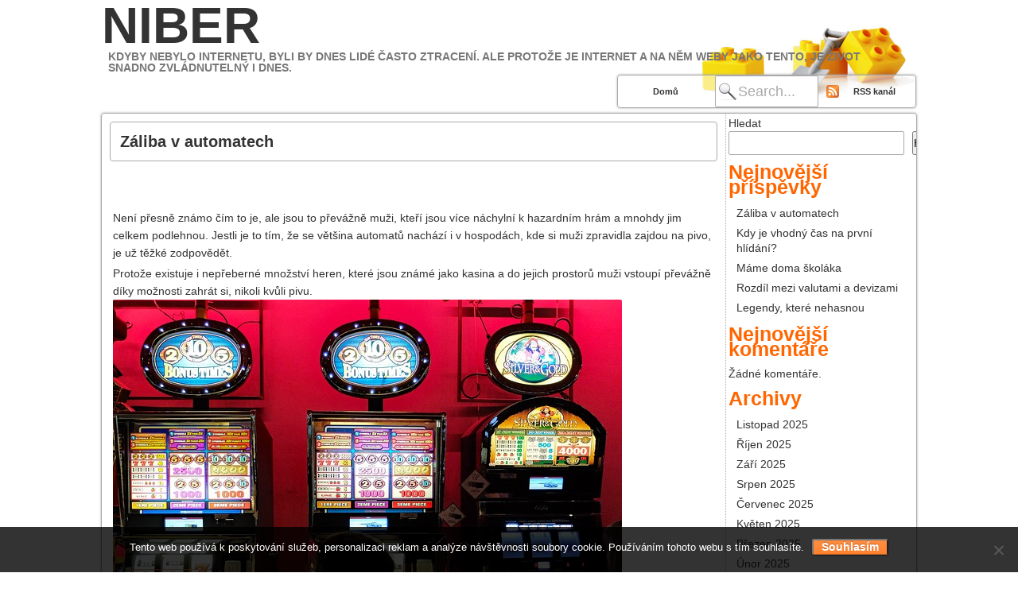

--- FILE ---
content_type: text/html; charset=UTF-8
request_url: https://www.niber.cz/
body_size: 26609
content:
<!DOCTYPE html>
<html lang="cs">
<head>
    <meta charset="UTF-8" />
    <title>Niber Niber</title>
    <!--[if lt IE 9]>
    <script type="text/javascript" src="https://www.niber.cz/wp-content/themes/constructor/js/html5.js"></script>
    <![endif]-->
    <link rel="profile" href="http://gmpg.org/xfn/11" />
    <link rel="stylesheet" type="text/css" media="screen" href="https://www.niber.cz/wp-content/themes/constructor/style.css"/>
    <link rel="stylesheet" type="text/css" media="print" href="https://www.niber.cz/wp-content/themes/constructor/print.css" />
	<link rel="stylesheet" type="text/css" media="only screen and (max-device-width: 480px)" href="https://www.niber.cz/wp-content/themes/constructor/style-480.css" />
    <link rel="pingback" href="https://www.niber.cz/xmlrpc.php" />
    	<link rel='archives' title='Listopad 2025' href='https://www.niber.cz/2025/11/' />
	<link rel='archives' title='Říjen 2025' href='https://www.niber.cz/2025/10/' />
	<link rel='archives' title='Září 2025' href='https://www.niber.cz/2025/09/' />
	<link rel='archives' title='Srpen 2025' href='https://www.niber.cz/2025/08/' />
	<link rel='archives' title='Červenec 2025' href='https://www.niber.cz/2025/07/' />
	<link rel='archives' title='Květen 2025' href='https://www.niber.cz/2025/05/' />
	<link rel='archives' title='Březen 2025' href='https://www.niber.cz/2025/03/' />
	<link rel='archives' title='Únor 2025' href='https://www.niber.cz/2025/02/' />
	<link rel='archives' title='Leden 2025' href='https://www.niber.cz/2025/01/' />
	<link rel='archives' title='Prosinec 2024' href='https://www.niber.cz/2024/12/' />
	<link rel='archives' title='Listopad 2024' href='https://www.niber.cz/2024/11/' />
	<link rel='archives' title='Říjen 2024' href='https://www.niber.cz/2024/10/' />
	<link rel='archives' title='Září 2024' href='https://www.niber.cz/2024/09/' />
	<link rel='archives' title='Srpen 2024' href='https://www.niber.cz/2024/08/' />
	<link rel='archives' title='Duben 2024' href='https://www.niber.cz/2024/04/' />
	<link rel='archives' title='Březen 2024' href='https://www.niber.cz/2024/03/' />
	<link rel='archives' title='Únor 2024' href='https://www.niber.cz/2024/02/' />
	<link rel='archives' title='Leden 2024' href='https://www.niber.cz/2024/01/' />
	<link rel='archives' title='Prosinec 2023' href='https://www.niber.cz/2023/12/' />
	<link rel='archives' title='Listopad 2023' href='https://www.niber.cz/2023/11/' />
	<link rel='archives' title='Říjen 2023' href='https://www.niber.cz/2023/10/' />
	<link rel='archives' title='Září 2023' href='https://www.niber.cz/2023/09/' />
	<link rel='archives' title='Srpen 2023' href='https://www.niber.cz/2023/08/' />
	<link rel='archives' title='Červenec 2023' href='https://www.niber.cz/2023/07/' />
	<link rel='archives' title='Červen 2023' href='https://www.niber.cz/2023/06/' />
	<link rel='archives' title='Květen 2023' href='https://www.niber.cz/2023/05/' />
	<link rel='archives' title='Duben 2023' href='https://www.niber.cz/2023/04/' />
	<link rel='archives' title='Únor 2023' href='https://www.niber.cz/2023/02/' />
	<link rel='archives' title='Listopad 2022' href='https://www.niber.cz/2022/11/' />
	<link rel='archives' title='Říjen 2022' href='https://www.niber.cz/2022/10/' />
	<link rel='archives' title='Září 2022' href='https://www.niber.cz/2022/09/' />
	<link rel='archives' title='Červen 2022' href='https://www.niber.cz/2022/06/' />
	<link rel='archives' title='Březen 2022' href='https://www.niber.cz/2022/03/' />
	<link rel='archives' title='Prosinec 2021' href='https://www.niber.cz/2021/12/' />
	<link rel='archives' title='Prosinec 2020' href='https://www.niber.cz/2020/12/' />
	<link rel='archives' title='Listopad 2020' href='https://www.niber.cz/2020/11/' />
	<link rel='archives' title='Září 2020' href='https://www.niber.cz/2020/09/' />
	<link rel='archives' title='Červenec 2020' href='https://www.niber.cz/2020/07/' />
	<link rel='archives' title='Červen 2020' href='https://www.niber.cz/2020/06/' />
	<link rel='archives' title='Květen 2020' href='https://www.niber.cz/2020/05/' />
	<link rel='archives' title='Únor 2020' href='https://www.niber.cz/2020/02/' />
	<link rel='archives' title='Prosinec 2018' href='https://www.niber.cz/2018/12/' />
	<link rel='archives' title='Listopad 2018' href='https://www.niber.cz/2018/11/' />
	<link rel='archives' title='Říjen 2018' href='https://www.niber.cz/2018/10/' />
	<link rel='archives' title='Červen 2018' href='https://www.niber.cz/2018/06/' />
	<link rel='archives' title='Duben 2018' href='https://www.niber.cz/2018/04/' />
	<link rel='archives' title='Březen 2018' href='https://www.niber.cz/2018/03/' />
	<link rel='archives' title='Listopad 2017' href='https://www.niber.cz/2017/11/' />
	<link rel='archives' title='Říjen 2017' href='https://www.niber.cz/2017/10/' />
	<link rel='archives' title='Září 2017' href='https://www.niber.cz/2017/09/' />
	<link rel='archives' title='Srpen 2017' href='https://www.niber.cz/2017/08/' />
	<link rel='archives' title='Červenec 2017' href='https://www.niber.cz/2017/07/' />
	<link rel='archives' title='Červen 2017' href='https://www.niber.cz/2017/06/' />
	<link rel='archives' title='Květen 2017' href='https://www.niber.cz/2017/05/' />
	<link rel='archives' title='Duben 2017' href='https://www.niber.cz/2017/04/' />
	<link rel='archives' title='Únor 2017' href='https://www.niber.cz/2017/02/' />
	<link rel='archives' title='Leden 2017' href='https://www.niber.cz/2017/01/' />
    <meta name='robots' content='index, follow, max-image-preview:large, max-snippet:-1, max-video-preview:-1' />

	<!-- This site is optimized with the Yoast SEO plugin v26.8 - https://yoast.com/product/yoast-seo-wordpress/ -->
	<meta name="description" content="Kdyby nebylo internetu, byli by dnes lidé často ztracení. Ale protože je internet a na něm weby jako tento, je život snadno zvládnutelný i dnes." />
	<link rel="canonical" href="https://www.niber.cz/" />
	<link rel="next" href="https://www.niber.cz/page/2/" />
	<meta property="og:locale" content="cs_CZ" />
	<meta property="og:type" content="website" />
	<meta property="og:title" content="Niber" />
	<meta property="og:description" content="Kdyby nebylo internetu, byli by dnes lidé často ztracení. Ale protože je internet a na něm weby jako tento, je život snadno zvládnutelný i dnes." />
	<meta property="og:url" content="https://www.niber.cz/" />
	<meta property="og:site_name" content="Niber" />
	<meta name="twitter:card" content="summary_large_image" />
	<!-- / Yoast SEO plugin. -->


<style id='wp-img-auto-sizes-contain-inline-css' type='text/css'>
img:is([sizes=auto i],[sizes^="auto," i]){contain-intrinsic-size:3000px 1500px}
/*# sourceURL=wp-img-auto-sizes-contain-inline-css */
</style>
<style id='wp-block-library-inline-css' type='text/css'>
:root{--wp-block-synced-color:#7a00df;--wp-block-synced-color--rgb:122,0,223;--wp-bound-block-color:var(--wp-block-synced-color);--wp-editor-canvas-background:#ddd;--wp-admin-theme-color:#007cba;--wp-admin-theme-color--rgb:0,124,186;--wp-admin-theme-color-darker-10:#006ba1;--wp-admin-theme-color-darker-10--rgb:0,107,160.5;--wp-admin-theme-color-darker-20:#005a87;--wp-admin-theme-color-darker-20--rgb:0,90,135;--wp-admin-border-width-focus:2px}@media (min-resolution:192dpi){:root{--wp-admin-border-width-focus:1.5px}}.wp-element-button{cursor:pointer}:root .has-very-light-gray-background-color{background-color:#eee}:root .has-very-dark-gray-background-color{background-color:#313131}:root .has-very-light-gray-color{color:#eee}:root .has-very-dark-gray-color{color:#313131}:root .has-vivid-green-cyan-to-vivid-cyan-blue-gradient-background{background:linear-gradient(135deg,#00d084,#0693e3)}:root .has-purple-crush-gradient-background{background:linear-gradient(135deg,#34e2e4,#4721fb 50%,#ab1dfe)}:root .has-hazy-dawn-gradient-background{background:linear-gradient(135deg,#faaca8,#dad0ec)}:root .has-subdued-olive-gradient-background{background:linear-gradient(135deg,#fafae1,#67a671)}:root .has-atomic-cream-gradient-background{background:linear-gradient(135deg,#fdd79a,#004a59)}:root .has-nightshade-gradient-background{background:linear-gradient(135deg,#330968,#31cdcf)}:root .has-midnight-gradient-background{background:linear-gradient(135deg,#020381,#2874fc)}:root{--wp--preset--font-size--normal:16px;--wp--preset--font-size--huge:42px}.has-regular-font-size{font-size:1em}.has-larger-font-size{font-size:2.625em}.has-normal-font-size{font-size:var(--wp--preset--font-size--normal)}.has-huge-font-size{font-size:var(--wp--preset--font-size--huge)}.has-text-align-center{text-align:center}.has-text-align-left{text-align:left}.has-text-align-right{text-align:right}.has-fit-text{white-space:nowrap!important}#end-resizable-editor-section{display:none}.aligncenter{clear:both}.items-justified-left{justify-content:flex-start}.items-justified-center{justify-content:center}.items-justified-right{justify-content:flex-end}.items-justified-space-between{justify-content:space-between}.screen-reader-text{border:0;clip-path:inset(50%);height:1px;margin:-1px;overflow:hidden;padding:0;position:absolute;width:1px;word-wrap:normal!important}.screen-reader-text:focus{background-color:#ddd;clip-path:none;color:#444;display:block;font-size:1em;height:auto;left:5px;line-height:normal;padding:15px 23px 14px;text-decoration:none;top:5px;width:auto;z-index:100000}html :where(.has-border-color){border-style:solid}html :where([style*=border-top-color]){border-top-style:solid}html :where([style*=border-right-color]){border-right-style:solid}html :where([style*=border-bottom-color]){border-bottom-style:solid}html :where([style*=border-left-color]){border-left-style:solid}html :where([style*=border-width]){border-style:solid}html :where([style*=border-top-width]){border-top-style:solid}html :where([style*=border-right-width]){border-right-style:solid}html :where([style*=border-bottom-width]){border-bottom-style:solid}html :where([style*=border-left-width]){border-left-style:solid}html :where(img[class*=wp-image-]){height:auto;max-width:100%}:where(figure){margin:0 0 1em}html :where(.is-position-sticky){--wp-admin--admin-bar--position-offset:var(--wp-admin--admin-bar--height,0px)}@media screen and (max-width:600px){html :where(.is-position-sticky){--wp-admin--admin-bar--position-offset:0px}}

/*# sourceURL=wp-block-library-inline-css */
</style><style id='wp-block-archives-inline-css' type='text/css'>
.wp-block-archives{box-sizing:border-box}.wp-block-archives-dropdown label{display:block}
/*# sourceURL=https://www.niber.cz/wp-includes/blocks/archives/style.min.css */
</style>
<style id='wp-block-categories-inline-css' type='text/css'>
.wp-block-categories{box-sizing:border-box}.wp-block-categories.alignleft{margin-right:2em}.wp-block-categories.alignright{margin-left:2em}.wp-block-categories.wp-block-categories-dropdown.aligncenter{text-align:center}.wp-block-categories .wp-block-categories__label{display:block;width:100%}
/*# sourceURL=https://www.niber.cz/wp-includes/blocks/categories/style.min.css */
</style>
<style id='wp-block-heading-inline-css' type='text/css'>
h1:where(.wp-block-heading).has-background,h2:where(.wp-block-heading).has-background,h3:where(.wp-block-heading).has-background,h4:where(.wp-block-heading).has-background,h5:where(.wp-block-heading).has-background,h6:where(.wp-block-heading).has-background{padding:1.25em 2.375em}h1.has-text-align-left[style*=writing-mode]:where([style*=vertical-lr]),h1.has-text-align-right[style*=writing-mode]:where([style*=vertical-rl]),h2.has-text-align-left[style*=writing-mode]:where([style*=vertical-lr]),h2.has-text-align-right[style*=writing-mode]:where([style*=vertical-rl]),h3.has-text-align-left[style*=writing-mode]:where([style*=vertical-lr]),h3.has-text-align-right[style*=writing-mode]:where([style*=vertical-rl]),h4.has-text-align-left[style*=writing-mode]:where([style*=vertical-lr]),h4.has-text-align-right[style*=writing-mode]:where([style*=vertical-rl]),h5.has-text-align-left[style*=writing-mode]:where([style*=vertical-lr]),h5.has-text-align-right[style*=writing-mode]:where([style*=vertical-rl]),h6.has-text-align-left[style*=writing-mode]:where([style*=vertical-lr]),h6.has-text-align-right[style*=writing-mode]:where([style*=vertical-rl]){rotate:180deg}
/*# sourceURL=https://www.niber.cz/wp-includes/blocks/heading/style.min.css */
</style>
<style id='wp-block-latest-comments-inline-css' type='text/css'>
ol.wp-block-latest-comments{box-sizing:border-box;margin-left:0}:where(.wp-block-latest-comments:not([style*=line-height] .wp-block-latest-comments__comment)){line-height:1.1}:where(.wp-block-latest-comments:not([style*=line-height] .wp-block-latest-comments__comment-excerpt p)){line-height:1.8}.has-dates :where(.wp-block-latest-comments:not([style*=line-height])),.has-excerpts :where(.wp-block-latest-comments:not([style*=line-height])){line-height:1.5}.wp-block-latest-comments .wp-block-latest-comments{padding-left:0}.wp-block-latest-comments__comment{list-style:none;margin-bottom:1em}.has-avatars .wp-block-latest-comments__comment{list-style:none;min-height:2.25em}.has-avatars .wp-block-latest-comments__comment .wp-block-latest-comments__comment-excerpt,.has-avatars .wp-block-latest-comments__comment .wp-block-latest-comments__comment-meta{margin-left:3.25em}.wp-block-latest-comments__comment-excerpt p{font-size:.875em;margin:.36em 0 1.4em}.wp-block-latest-comments__comment-date{display:block;font-size:.75em}.wp-block-latest-comments .avatar,.wp-block-latest-comments__comment-avatar{border-radius:1.5em;display:block;float:left;height:2.5em;margin-right:.75em;width:2.5em}.wp-block-latest-comments[class*=-font-size] a,.wp-block-latest-comments[style*=font-size] a{font-size:inherit}
/*# sourceURL=https://www.niber.cz/wp-includes/blocks/latest-comments/style.min.css */
</style>
<style id='wp-block-latest-posts-inline-css' type='text/css'>
.wp-block-latest-posts{box-sizing:border-box}.wp-block-latest-posts.alignleft{margin-right:2em}.wp-block-latest-posts.alignright{margin-left:2em}.wp-block-latest-posts.wp-block-latest-posts__list{list-style:none}.wp-block-latest-posts.wp-block-latest-posts__list li{clear:both;overflow-wrap:break-word}.wp-block-latest-posts.is-grid{display:flex;flex-wrap:wrap}.wp-block-latest-posts.is-grid li{margin:0 1.25em 1.25em 0;width:100%}@media (min-width:600px){.wp-block-latest-posts.columns-2 li{width:calc(50% - .625em)}.wp-block-latest-posts.columns-2 li:nth-child(2n){margin-right:0}.wp-block-latest-posts.columns-3 li{width:calc(33.33333% - .83333em)}.wp-block-latest-posts.columns-3 li:nth-child(3n){margin-right:0}.wp-block-latest-posts.columns-4 li{width:calc(25% - .9375em)}.wp-block-latest-posts.columns-4 li:nth-child(4n){margin-right:0}.wp-block-latest-posts.columns-5 li{width:calc(20% - 1em)}.wp-block-latest-posts.columns-5 li:nth-child(5n){margin-right:0}.wp-block-latest-posts.columns-6 li{width:calc(16.66667% - 1.04167em)}.wp-block-latest-posts.columns-6 li:nth-child(6n){margin-right:0}}:root :where(.wp-block-latest-posts.is-grid){padding:0}:root :where(.wp-block-latest-posts.wp-block-latest-posts__list){padding-left:0}.wp-block-latest-posts__post-author,.wp-block-latest-posts__post-date{display:block;font-size:.8125em}.wp-block-latest-posts__post-excerpt,.wp-block-latest-posts__post-full-content{margin-bottom:1em;margin-top:.5em}.wp-block-latest-posts__featured-image a{display:inline-block}.wp-block-latest-posts__featured-image img{height:auto;max-width:100%;width:auto}.wp-block-latest-posts__featured-image.alignleft{float:left;margin-right:1em}.wp-block-latest-posts__featured-image.alignright{float:right;margin-left:1em}.wp-block-latest-posts__featured-image.aligncenter{margin-bottom:1em;text-align:center}
/*# sourceURL=https://www.niber.cz/wp-includes/blocks/latest-posts/style.min.css */
</style>
<style id='wp-block-search-inline-css' type='text/css'>
.wp-block-search__button{margin-left:10px;word-break:normal}.wp-block-search__button.has-icon{line-height:0}.wp-block-search__button svg{height:1.25em;min-height:24px;min-width:24px;width:1.25em;fill:currentColor;vertical-align:text-bottom}:where(.wp-block-search__button){border:1px solid #ccc;padding:6px 10px}.wp-block-search__inside-wrapper{display:flex;flex:auto;flex-wrap:nowrap;max-width:100%}.wp-block-search__label{width:100%}.wp-block-search.wp-block-search__button-only .wp-block-search__button{box-sizing:border-box;display:flex;flex-shrink:0;justify-content:center;margin-left:0;max-width:100%}.wp-block-search.wp-block-search__button-only .wp-block-search__inside-wrapper{min-width:0!important;transition-property:width}.wp-block-search.wp-block-search__button-only .wp-block-search__input{flex-basis:100%;transition-duration:.3s}.wp-block-search.wp-block-search__button-only.wp-block-search__searchfield-hidden,.wp-block-search.wp-block-search__button-only.wp-block-search__searchfield-hidden .wp-block-search__inside-wrapper{overflow:hidden}.wp-block-search.wp-block-search__button-only.wp-block-search__searchfield-hidden .wp-block-search__input{border-left-width:0!important;border-right-width:0!important;flex-basis:0;flex-grow:0;margin:0;min-width:0!important;padding-left:0!important;padding-right:0!important;width:0!important}:where(.wp-block-search__input){appearance:none;border:1px solid #949494;flex-grow:1;font-family:inherit;font-size:inherit;font-style:inherit;font-weight:inherit;letter-spacing:inherit;line-height:inherit;margin-left:0;margin-right:0;min-width:3rem;padding:8px;text-decoration:unset!important;text-transform:inherit}:where(.wp-block-search__button-inside .wp-block-search__inside-wrapper){background-color:#fff;border:1px solid #949494;box-sizing:border-box;padding:4px}:where(.wp-block-search__button-inside .wp-block-search__inside-wrapper) .wp-block-search__input{border:none;border-radius:0;padding:0 4px}:where(.wp-block-search__button-inside .wp-block-search__inside-wrapper) .wp-block-search__input:focus{outline:none}:where(.wp-block-search__button-inside .wp-block-search__inside-wrapper) :where(.wp-block-search__button){padding:4px 8px}.wp-block-search.aligncenter .wp-block-search__inside-wrapper{margin:auto}.wp-block[data-align=right] .wp-block-search.wp-block-search__button-only .wp-block-search__inside-wrapper{float:right}
/*# sourceURL=https://www.niber.cz/wp-includes/blocks/search/style.min.css */
</style>
<style id='wp-block-group-inline-css' type='text/css'>
.wp-block-group{box-sizing:border-box}:where(.wp-block-group.wp-block-group-is-layout-constrained){position:relative}
/*# sourceURL=https://www.niber.cz/wp-includes/blocks/group/style.min.css */
</style>
<style id='global-styles-inline-css' type='text/css'>
:root{--wp--preset--aspect-ratio--square: 1;--wp--preset--aspect-ratio--4-3: 4/3;--wp--preset--aspect-ratio--3-4: 3/4;--wp--preset--aspect-ratio--3-2: 3/2;--wp--preset--aspect-ratio--2-3: 2/3;--wp--preset--aspect-ratio--16-9: 16/9;--wp--preset--aspect-ratio--9-16: 9/16;--wp--preset--color--black: #000000;--wp--preset--color--cyan-bluish-gray: #abb8c3;--wp--preset--color--white: #ffffff;--wp--preset--color--pale-pink: #f78da7;--wp--preset--color--vivid-red: #cf2e2e;--wp--preset--color--luminous-vivid-orange: #ff6900;--wp--preset--color--luminous-vivid-amber: #fcb900;--wp--preset--color--light-green-cyan: #7bdcb5;--wp--preset--color--vivid-green-cyan: #00d084;--wp--preset--color--pale-cyan-blue: #8ed1fc;--wp--preset--color--vivid-cyan-blue: #0693e3;--wp--preset--color--vivid-purple: #9b51e0;--wp--preset--gradient--vivid-cyan-blue-to-vivid-purple: linear-gradient(135deg,rgb(6,147,227) 0%,rgb(155,81,224) 100%);--wp--preset--gradient--light-green-cyan-to-vivid-green-cyan: linear-gradient(135deg,rgb(122,220,180) 0%,rgb(0,208,130) 100%);--wp--preset--gradient--luminous-vivid-amber-to-luminous-vivid-orange: linear-gradient(135deg,rgb(252,185,0) 0%,rgb(255,105,0) 100%);--wp--preset--gradient--luminous-vivid-orange-to-vivid-red: linear-gradient(135deg,rgb(255,105,0) 0%,rgb(207,46,46) 100%);--wp--preset--gradient--very-light-gray-to-cyan-bluish-gray: linear-gradient(135deg,rgb(238,238,238) 0%,rgb(169,184,195) 100%);--wp--preset--gradient--cool-to-warm-spectrum: linear-gradient(135deg,rgb(74,234,220) 0%,rgb(151,120,209) 20%,rgb(207,42,186) 40%,rgb(238,44,130) 60%,rgb(251,105,98) 80%,rgb(254,248,76) 100%);--wp--preset--gradient--blush-light-purple: linear-gradient(135deg,rgb(255,206,236) 0%,rgb(152,150,240) 100%);--wp--preset--gradient--blush-bordeaux: linear-gradient(135deg,rgb(254,205,165) 0%,rgb(254,45,45) 50%,rgb(107,0,62) 100%);--wp--preset--gradient--luminous-dusk: linear-gradient(135deg,rgb(255,203,112) 0%,rgb(199,81,192) 50%,rgb(65,88,208) 100%);--wp--preset--gradient--pale-ocean: linear-gradient(135deg,rgb(255,245,203) 0%,rgb(182,227,212) 50%,rgb(51,167,181) 100%);--wp--preset--gradient--electric-grass: linear-gradient(135deg,rgb(202,248,128) 0%,rgb(113,206,126) 100%);--wp--preset--gradient--midnight: linear-gradient(135deg,rgb(2,3,129) 0%,rgb(40,116,252) 100%);--wp--preset--font-size--small: 13px;--wp--preset--font-size--medium: 20px;--wp--preset--font-size--large: 36px;--wp--preset--font-size--x-large: 42px;--wp--preset--spacing--20: 0.44rem;--wp--preset--spacing--30: 0.67rem;--wp--preset--spacing--40: 1rem;--wp--preset--spacing--50: 1.5rem;--wp--preset--spacing--60: 2.25rem;--wp--preset--spacing--70: 3.38rem;--wp--preset--spacing--80: 5.06rem;--wp--preset--shadow--natural: 6px 6px 9px rgba(0, 0, 0, 0.2);--wp--preset--shadow--deep: 12px 12px 50px rgba(0, 0, 0, 0.4);--wp--preset--shadow--sharp: 6px 6px 0px rgba(0, 0, 0, 0.2);--wp--preset--shadow--outlined: 6px 6px 0px -3px rgb(255, 255, 255), 6px 6px rgb(0, 0, 0);--wp--preset--shadow--crisp: 6px 6px 0px rgb(0, 0, 0);}:where(.is-layout-flex){gap: 0.5em;}:where(.is-layout-grid){gap: 0.5em;}body .is-layout-flex{display: flex;}.is-layout-flex{flex-wrap: wrap;align-items: center;}.is-layout-flex > :is(*, div){margin: 0;}body .is-layout-grid{display: grid;}.is-layout-grid > :is(*, div){margin: 0;}:where(.wp-block-columns.is-layout-flex){gap: 2em;}:where(.wp-block-columns.is-layout-grid){gap: 2em;}:where(.wp-block-post-template.is-layout-flex){gap: 1.25em;}:where(.wp-block-post-template.is-layout-grid){gap: 1.25em;}.has-black-color{color: var(--wp--preset--color--black) !important;}.has-cyan-bluish-gray-color{color: var(--wp--preset--color--cyan-bluish-gray) !important;}.has-white-color{color: var(--wp--preset--color--white) !important;}.has-pale-pink-color{color: var(--wp--preset--color--pale-pink) !important;}.has-vivid-red-color{color: var(--wp--preset--color--vivid-red) !important;}.has-luminous-vivid-orange-color{color: var(--wp--preset--color--luminous-vivid-orange) !important;}.has-luminous-vivid-amber-color{color: var(--wp--preset--color--luminous-vivid-amber) !important;}.has-light-green-cyan-color{color: var(--wp--preset--color--light-green-cyan) !important;}.has-vivid-green-cyan-color{color: var(--wp--preset--color--vivid-green-cyan) !important;}.has-pale-cyan-blue-color{color: var(--wp--preset--color--pale-cyan-blue) !important;}.has-vivid-cyan-blue-color{color: var(--wp--preset--color--vivid-cyan-blue) !important;}.has-vivid-purple-color{color: var(--wp--preset--color--vivid-purple) !important;}.has-black-background-color{background-color: var(--wp--preset--color--black) !important;}.has-cyan-bluish-gray-background-color{background-color: var(--wp--preset--color--cyan-bluish-gray) !important;}.has-white-background-color{background-color: var(--wp--preset--color--white) !important;}.has-pale-pink-background-color{background-color: var(--wp--preset--color--pale-pink) !important;}.has-vivid-red-background-color{background-color: var(--wp--preset--color--vivid-red) !important;}.has-luminous-vivid-orange-background-color{background-color: var(--wp--preset--color--luminous-vivid-orange) !important;}.has-luminous-vivid-amber-background-color{background-color: var(--wp--preset--color--luminous-vivid-amber) !important;}.has-light-green-cyan-background-color{background-color: var(--wp--preset--color--light-green-cyan) !important;}.has-vivid-green-cyan-background-color{background-color: var(--wp--preset--color--vivid-green-cyan) !important;}.has-pale-cyan-blue-background-color{background-color: var(--wp--preset--color--pale-cyan-blue) !important;}.has-vivid-cyan-blue-background-color{background-color: var(--wp--preset--color--vivid-cyan-blue) !important;}.has-vivid-purple-background-color{background-color: var(--wp--preset--color--vivid-purple) !important;}.has-black-border-color{border-color: var(--wp--preset--color--black) !important;}.has-cyan-bluish-gray-border-color{border-color: var(--wp--preset--color--cyan-bluish-gray) !important;}.has-white-border-color{border-color: var(--wp--preset--color--white) !important;}.has-pale-pink-border-color{border-color: var(--wp--preset--color--pale-pink) !important;}.has-vivid-red-border-color{border-color: var(--wp--preset--color--vivid-red) !important;}.has-luminous-vivid-orange-border-color{border-color: var(--wp--preset--color--luminous-vivid-orange) !important;}.has-luminous-vivid-amber-border-color{border-color: var(--wp--preset--color--luminous-vivid-amber) !important;}.has-light-green-cyan-border-color{border-color: var(--wp--preset--color--light-green-cyan) !important;}.has-vivid-green-cyan-border-color{border-color: var(--wp--preset--color--vivid-green-cyan) !important;}.has-pale-cyan-blue-border-color{border-color: var(--wp--preset--color--pale-cyan-blue) !important;}.has-vivid-cyan-blue-border-color{border-color: var(--wp--preset--color--vivid-cyan-blue) !important;}.has-vivid-purple-border-color{border-color: var(--wp--preset--color--vivid-purple) !important;}.has-vivid-cyan-blue-to-vivid-purple-gradient-background{background: var(--wp--preset--gradient--vivid-cyan-blue-to-vivid-purple) !important;}.has-light-green-cyan-to-vivid-green-cyan-gradient-background{background: var(--wp--preset--gradient--light-green-cyan-to-vivid-green-cyan) !important;}.has-luminous-vivid-amber-to-luminous-vivid-orange-gradient-background{background: var(--wp--preset--gradient--luminous-vivid-amber-to-luminous-vivid-orange) !important;}.has-luminous-vivid-orange-to-vivid-red-gradient-background{background: var(--wp--preset--gradient--luminous-vivid-orange-to-vivid-red) !important;}.has-very-light-gray-to-cyan-bluish-gray-gradient-background{background: var(--wp--preset--gradient--very-light-gray-to-cyan-bluish-gray) !important;}.has-cool-to-warm-spectrum-gradient-background{background: var(--wp--preset--gradient--cool-to-warm-spectrum) !important;}.has-blush-light-purple-gradient-background{background: var(--wp--preset--gradient--blush-light-purple) !important;}.has-blush-bordeaux-gradient-background{background: var(--wp--preset--gradient--blush-bordeaux) !important;}.has-luminous-dusk-gradient-background{background: var(--wp--preset--gradient--luminous-dusk) !important;}.has-pale-ocean-gradient-background{background: var(--wp--preset--gradient--pale-ocean) !important;}.has-electric-grass-gradient-background{background: var(--wp--preset--gradient--electric-grass) !important;}.has-midnight-gradient-background{background: var(--wp--preset--gradient--midnight) !important;}.has-small-font-size{font-size: var(--wp--preset--font-size--small) !important;}.has-medium-font-size{font-size: var(--wp--preset--font-size--medium) !important;}.has-large-font-size{font-size: var(--wp--preset--font-size--large) !important;}.has-x-large-font-size{font-size: var(--wp--preset--font-size--x-large) !important;}
/*# sourceURL=global-styles-inline-css */
</style>

<style id='classic-theme-styles-inline-css' type='text/css'>
/*! This file is auto-generated */
.wp-block-button__link{color:#fff;background-color:#32373c;border-radius:9999px;box-shadow:none;text-decoration:none;padding:calc(.667em + 2px) calc(1.333em + 2px);font-size:1.125em}.wp-block-file__button{background:#32373c;color:#fff;text-decoration:none}
/*# sourceURL=/wp-includes/css/classic-themes.min.css */
</style>
<link rel='stylesheet' id='cookie-notice-front-css' href='https://www.niber.cz/wp-content/plugins/cookie-notice/css/front.min.css?ver=2.5.11' type='text/css' media='all' />
<link rel='stylesheet' id='kk-star-ratings-css' href='https://www.niber.cz/wp-content/plugins/kk-star-ratings/src/core/public/css/kk-star-ratings.min.css?ver=5.4.10.3' type='text/css' media='all' />
<link rel='stylesheet' id='constructor-style-css' href='https://www.niber.cz/?theme-constructor=css' type='text/css' media='all' />
<link rel='stylesheet' id='constructor-theme-css' href='https://www.niber.cz/wp-content/themes/constructor/themes/default/style.css' type='text/css' media='all' />
<script type="text/javascript" src="https://www.niber.cz/wp-includes/js/jquery/jquery.min.js?ver=3.7.1" id="jquery-core-js"></script>
<script type="text/javascript" src="https://www.niber.cz/wp-includes/js/jquery/jquery-migrate.min.js?ver=3.4.1" id="jquery-migrate-js"></script>
<script type="text/javascript" src="https://www.niber.cz/wp-content/themes/constructor/js/ready.js" id="constructor-theme-js"></script>
<link rel="alternate" type="application/ld+json" href="https://www.niber.cz/?format=application/ld+json" title="Structured Descriptor Document (JSON-LD format)"><script type="application/ld+json" data-source="DataFeed:WordPress" data-schema="665-post-Default">{"@context":"https:\/\/schema.org\/","@type":"Blog","@id":"https:\/\/www.niber.cz#Blog","headline":"Niber","description":"\nKdyby nebylo internetu, byli by dnes lid\u00e9 \u010dasto ztracen\u00ed. Ale proto\u017ee je internet a na n\u011bm weby jako tento, je \u017eivot snadno zvl\u00e1dnuteln\u00fd i dnes.","url":"https:\/\/www.niber.cz","hasPart":[{"@type":"Article","@id":"https:\/\/www.niber.cz\/zaliba-v-automatech\/","headline":"Z\u00e1liba v automatech","url":"https:\/\/www.niber.cz\/zaliba-v-automatech\/","datePublished":"2025-11-28","dateModified":"2025-11-28","mainEntityOfPage":"https:\/\/www.niber.cz\/zaliba-v-automatech\/","author":{"@type":"Person","@id":"https:\/\/www.niber.cz\/author\/#Person","name":"","url":"https:\/\/www.niber.cz\/author\/","identifier":1,"image":{"@type":"ImageObject","@id":"https:\/\/secure.gravatar.com\/avatar\/33549a3bd69022b5544ec751c6f690d75868252394a5ec007d9ed3f2c30f7874?s=96&d=mm&r=g","url":"https:\/\/secure.gravatar.com\/avatar\/33549a3bd69022b5544ec751c6f690d75868252394a5ec007d9ed3f2c30f7874?s=96&d=mm&r=g","height":96,"width":96}},"publisher":{"@type":"Organization","name":"niber.cz","logo":{"@type":"ImageObject","@id":"\/logo.png","url":"\/logo.png","width":600,"height":60}},"image":{"@type":"ImageObject","@id":"https:\/\/www.niber.cz\/wp-content\/uploads\/img_a334708_w2128_t1548305433.jpg","url":"https:\/\/www.niber.cz\/wp-content\/uploads\/img_a334708_w2128_t1548305433.jpg","height":0,"width":0},"wordCount":4508,"keywords":null},{"@type":"Article","@id":"https:\/\/www.niber.cz\/kdy-je-vhodny-cas-na-prvni-hlidani\/","headline":"Kdy je vhodn\u00fd \u010das na prvn\u00ed hl\u00edd\u00e1n\u00ed?","url":"https:\/\/www.niber.cz\/kdy-je-vhodny-cas-na-prvni-hlidani\/","datePublished":"2025-10-01","dateModified":"2025-10-01","mainEntityOfPage":"https:\/\/www.niber.cz\/kdy-je-vhodny-cas-na-prvni-hlidani\/","author":{"@type":"Person","@id":"https:\/\/www.niber.cz\/author\/#Person","name":"","url":"https:\/\/www.niber.cz\/author\/","identifier":1,"image":{"@type":"ImageObject","@id":"https:\/\/secure.gravatar.com\/avatar\/33549a3bd69022b5544ec751c6f690d75868252394a5ec007d9ed3f2c30f7874?s=96&d=mm&r=g","url":"https:\/\/secure.gravatar.com\/avatar\/33549a3bd69022b5544ec751c6f690d75868252394a5ec007d9ed3f2c30f7874?s=96&d=mm&r=g","height":96,"width":96}},"publisher":{"@type":"Organization","name":"niber.cz","logo":{"@type":"ImageObject","@id":"\/logo.png","url":"\/logo.png","width":600,"height":60}},"image":{"@type":"ImageObject","@id":"https:\/\/www.niber.cz\/wp-content\/uploads\/img_a308020_w2285_t1519157282.jpg","url":"https:\/\/www.niber.cz\/wp-content\/uploads\/img_a308020_w2285_t1519157282.jpg","height":0,"width":0},"wordCount":642,"keywords":null},{"@type":"Article","@id":"https:\/\/www.niber.cz\/mame-doma-skolaka\/","headline":"M\u00e1me doma \u0161kol\u00e1ka","url":"https:\/\/www.niber.cz\/mame-doma-skolaka\/","datePublished":"2025-09-27","dateModified":"2025-09-27","mainEntityOfPage":"https:\/\/www.niber.cz\/mame-doma-skolaka\/","author":{"@type":"Person","@id":"https:\/\/www.niber.cz\/author\/#Person","name":"","url":"https:\/\/www.niber.cz\/author\/","identifier":1,"image":{"@type":"ImageObject","@id":"https:\/\/secure.gravatar.com\/avatar\/33549a3bd69022b5544ec751c6f690d75868252394a5ec007d9ed3f2c30f7874?s=96&d=mm&r=g","url":"https:\/\/secure.gravatar.com\/avatar\/33549a3bd69022b5544ec751c6f690d75868252394a5ec007d9ed3f2c30f7874?s=96&d=mm&r=g","height":96,"width":96}},"publisher":{"@type":"Organization","name":"niber.cz","logo":{"@type":"ImageObject","@id":"\/logo.png","url":"\/logo.png","width":600,"height":60}},"image":null,"wordCount":580,"keywords":null},{"@type":"Article","@id":"https:\/\/www.niber.cz\/rozdil-mezi-valutami-a-devizami\/","headline":"Rozd\u00edl mezi valutami a devizami","url":"https:\/\/www.niber.cz\/rozdil-mezi-valutami-a-devizami\/","datePublished":"2025-08-25","dateModified":"2025-08-25","mainEntityOfPage":"https:\/\/www.niber.cz\/rozdil-mezi-valutami-a-devizami\/","author":{"@type":"Person","@id":"https:\/\/www.niber.cz\/author\/#Person","name":"","url":"https:\/\/www.niber.cz\/author\/","identifier":1,"image":{"@type":"ImageObject","@id":"https:\/\/secure.gravatar.com\/avatar\/33549a3bd69022b5544ec751c6f690d75868252394a5ec007d9ed3f2c30f7874?s=96&d=mm&r=g","url":"https:\/\/secure.gravatar.com\/avatar\/33549a3bd69022b5544ec751c6f690d75868252394a5ec007d9ed3f2c30f7874?s=96&d=mm&r=g","height":96,"width":96}},"publisher":{"@type":"Organization","name":"niber.cz","logo":{"@type":"ImageObject","@id":"\/logo.png","url":"\/logo.png","width":600,"height":60}},"image":{"@type":"ImageObject","@id":"https:\/\/www.niber.cz\/wp-content\/uploads\/img_a294646_w2096_t1506498604.jpg","url":"https:\/\/www.niber.cz\/wp-content\/uploads\/img_a294646_w2096_t1506498604.jpg","height":0,"width":0},"wordCount":538,"keywords":null},{"@type":"Article","@id":"https:\/\/www.niber.cz\/legendy-ktere-nehasnou\/","headline":"Legendy, kter\u00e9 nehasnou","url":"https:\/\/www.niber.cz\/legendy-ktere-nehasnou\/","datePublished":"2025-08-22","dateModified":"2025-08-22","mainEntityOfPage":"https:\/\/www.niber.cz\/legendy-ktere-nehasnou\/","author":{"@type":"Person","@id":"https:\/\/www.niber.cz\/author\/#Person","name":"","url":"https:\/\/www.niber.cz\/author\/","identifier":1,"image":{"@type":"ImageObject","@id":"https:\/\/secure.gravatar.com\/avatar\/33549a3bd69022b5544ec751c6f690d75868252394a5ec007d9ed3f2c30f7874?s=96&d=mm&r=g","url":"https:\/\/secure.gravatar.com\/avatar\/33549a3bd69022b5544ec751c6f690d75868252394a5ec007d9ed3f2c30f7874?s=96&d=mm&r=g","height":96,"width":96}},"publisher":{"@type":"Organization","name":"niber.cz","logo":{"@type":"ImageObject","@id":"\/logo.png","url":"\/logo.png","width":600,"height":60}},"image":{"@type":"ImageObject","@id":"https:\/\/www.niber.cz\/wp-content\/uploads\/img_a320185_w2329_t1531399415.jpg","url":"https:\/\/www.niber.cz\/wp-content\/uploads\/img_a320185_w2329_t1531399415.jpg","height":0,"width":0},"wordCount":486,"keywords":null},{"@type":"Article","@id":"https:\/\/www.niber.cz\/posterova-manie-i-u-vas-doma\/","headline":"Posterov\u00e1 m\u00e1nie i u V\u00e1s doma","url":"https:\/\/www.niber.cz\/posterova-manie-i-u-vas-doma\/","datePublished":"2025-07-21","dateModified":"2025-07-21","mainEntityOfPage":"https:\/\/www.niber.cz\/posterova-manie-i-u-vas-doma\/","author":{"@type":"Person","@id":"https:\/\/www.niber.cz\/author\/#Person","name":"","url":"https:\/\/www.niber.cz\/author\/","identifier":1,"image":{"@type":"ImageObject","@id":"https:\/\/secure.gravatar.com\/avatar\/33549a3bd69022b5544ec751c6f690d75868252394a5ec007d9ed3f2c30f7874?s=96&d=mm&r=g","url":"https:\/\/secure.gravatar.com\/avatar\/33549a3bd69022b5544ec751c6f690d75868252394a5ec007d9ed3f2c30f7874?s=96&d=mm&r=g","height":96,"width":96}},"publisher":{"@type":"Organization","name":"niber.cz","logo":{"@type":"ImageObject","@id":"\/logo.png","url":"\/logo.png","width":600,"height":60}},"image":{"@type":"ImageObject","@id":"https:\/\/www.niber.cz\/wp-content\/uploads\/img_a295163_w2071_t1506751238.jpg","url":"https:\/\/www.niber.cz\/wp-content\/uploads\/img_a295163_w2071_t1506751238.jpg","height":0,"width":0},"wordCount":548,"keywords":null},{"@type":"Article","@id":"https:\/\/www.niber.cz\/cesta-do-exotickeho-raje\/","headline":"Cesta do exotick\u00e9ho r\u00e1je","url":"https:\/\/www.niber.cz\/cesta-do-exotickeho-raje\/","datePublished":"2025-07-17","dateModified":"2025-07-17","mainEntityOfPage":"https:\/\/www.niber.cz\/cesta-do-exotickeho-raje\/","author":{"@type":"Person","@id":"https:\/\/www.niber.cz\/author\/#Person","name":"","url":"https:\/\/www.niber.cz\/author\/","identifier":1,"image":{"@type":"ImageObject","@id":"https:\/\/secure.gravatar.com\/avatar\/33549a3bd69022b5544ec751c6f690d75868252394a5ec007d9ed3f2c30f7874?s=96&d=mm&r=g","url":"https:\/\/secure.gravatar.com\/avatar\/33549a3bd69022b5544ec751c6f690d75868252394a5ec007d9ed3f2c30f7874?s=96&d=mm&r=g","height":96,"width":96}},"publisher":{"@type":"Organization","name":"niber.cz","logo":{"@type":"ImageObject","@id":"\/logo.png","url":"\/logo.png","width":600,"height":60}},"image":{"@type":"ImageObject","@id":"https:\/\/www.niber.cz\/wp-content\/uploads\/img_a310343_w2153_t1521282153.jpg","url":"https:\/\/www.niber.cz\/wp-content\/uploads\/img_a310343_w2153_t1521282153.jpg","height":0,"width":0},"wordCount":576,"keywords":null},{"@type":"Article","@id":"https:\/\/www.niber.cz\/hracky-ktere-rozvijeji-osobnost-i-motoriku-ditete\/","headline":"Hra\u010dky, kter\u00e9 rozv\u00edjej\u00ed osobnost i motoriku d\u00edt\u011bte","url":"https:\/\/www.niber.cz\/hracky-ktere-rozvijeji-osobnost-i-motoriku-ditete\/","datePublished":"2025-05-11","dateModified":"2025-05-11","mainEntityOfPage":"https:\/\/www.niber.cz\/hracky-ktere-rozvijeji-osobnost-i-motoriku-ditete\/","author":{"@type":"Person","@id":"https:\/\/www.niber.cz\/author\/#Person","name":"","url":"https:\/\/www.niber.cz\/author\/","identifier":1,"image":{"@type":"ImageObject","@id":"https:\/\/secure.gravatar.com\/avatar\/33549a3bd69022b5544ec751c6f690d75868252394a5ec007d9ed3f2c30f7874?s=96&d=mm&r=g","url":"https:\/\/secure.gravatar.com\/avatar\/33549a3bd69022b5544ec751c6f690d75868252394a5ec007d9ed3f2c30f7874?s=96&d=mm&r=g","height":96,"width":96}},"publisher":{"@type":"Organization","name":"niber.cz","logo":{"@type":"ImageObject","@id":"\/logo.png","url":"\/logo.png","width":600,"height":60}},"image":null,"wordCount":466,"keywords":null},{"@type":"Article","@id":"https:\/\/www.niber.cz\/sjedte-tajemnou-thajskou-reku-kwai\/","headline":"Sje\u010fte tajemnou thajskou \u0159eku Kwai","url":"https:\/\/www.niber.cz\/sjedte-tajemnou-thajskou-reku-kwai\/","datePublished":"2025-05-10","dateModified":"2025-05-10","mainEntityOfPage":"https:\/\/www.niber.cz\/sjedte-tajemnou-thajskou-reku-kwai\/","author":{"@type":"Person","@id":"https:\/\/www.niber.cz\/author\/#Person","name":"","url":"https:\/\/www.niber.cz\/author\/","identifier":1,"image":{"@type":"ImageObject","@id":"https:\/\/secure.gravatar.com\/avatar\/33549a3bd69022b5544ec751c6f690d75868252394a5ec007d9ed3f2c30f7874?s=96&d=mm&r=g","url":"https:\/\/secure.gravatar.com\/avatar\/33549a3bd69022b5544ec751c6f690d75868252394a5ec007d9ed3f2c30f7874?s=96&d=mm&r=g","height":96,"width":96}},"publisher":{"@type":"Organization","name":"niber.cz","logo":{"@type":"ImageObject","@id":"\/logo.png","url":"\/logo.png","width":600,"height":60}},"image":null,"wordCount":468,"keywords":null},{"@type":"Article","@id":"https:\/\/www.niber.cz\/nanotechnologie-laseroveho-tisku-vytvari-barvy-ktere-nikdy-nezmizi\/","headline":"Nanotechnologie laserov\u00e9ho tisku vytv\u00e1\u0159\u00ed barvy, kter\u00e9 nikdy nezmiz\u00ed","url":"https:\/\/www.niber.cz\/nanotechnologie-laseroveho-tisku-vytvari-barvy-ktere-nikdy-nezmizi\/","datePublished":"2025-03-07","dateModified":"2025-03-07","mainEntityOfPage":"https:\/\/www.niber.cz\/nanotechnologie-laseroveho-tisku-vytvari-barvy-ktere-nikdy-nezmizi\/","author":{"@type":"Person","@id":"https:\/\/www.niber.cz\/author\/#Person","name":"","url":"https:\/\/www.niber.cz\/author\/","identifier":1,"image":{"@type":"ImageObject","@id":"https:\/\/secure.gravatar.com\/avatar\/33549a3bd69022b5544ec751c6f690d75868252394a5ec007d9ed3f2c30f7874?s=96&d=mm&r=g","url":"https:\/\/secure.gravatar.com\/avatar\/33549a3bd69022b5544ec751c6f690d75868252394a5ec007d9ed3f2c30f7874?s=96&d=mm&r=g","height":96,"width":96}},"publisher":{"@type":"Organization","name":"niber.cz","logo":{"@type":"ImageObject","@id":"\/logo.png","url":"\/logo.png","width":600,"height":60}},"image":{"@type":"ImageObject","@id":"https:\/\/www.niber.cz\/wp-content\/uploads\/img_a298451_w2284_t1508787325.png","url":"https:\/\/www.niber.cz\/wp-content\/uploads\/img_a298451_w2284_t1508787325.png","height":0,"width":0},"wordCount":553,"keywords":null}]}</script>
<script type="application/ld+json" data-source="DataFeed:WordPress" data-schema="Website">{"@context":"https:\/\/schema.org","@type":"WebSite","@id":"https:\/\/www.niber.cz\/#website","name":"Niber","url":"https:\/\/www.niber.cz","potentialAction":{"@type":"SearchAction","target":"https:\/\/www.niber.cz\/?s={search_term_string}","query-input":"required name=search_term_string"}}</script>
<link rel="icon" type="image/png" href="/wp-content/uploads/fbrfg/favicon-96x96.png" sizes="96x96" />
<link rel="icon" type="image/svg+xml" href="/wp-content/uploads/fbrfg/favicon.svg" />
<link rel="shortcut icon" href="/wp-content/uploads/fbrfg/favicon.ico" />
<link rel="apple-touch-icon" sizes="180x180" href="/wp-content/uploads/fbrfg/apple-touch-icon.png" />
<link rel="manifest" href="/wp-content/uploads/fbrfg/site.webmanifest" /></head>
<body class="home blog wp-theme-constructor cookies-not-set">
	
<div id="body">
   <div id="wrapheader" class="wrapper">
       <header id="header">
            <nav id="menu" class="opacity shadow"><ul><li id="home"><a href="https://www.niber.cz/" title="Niber">Domů</a></li><li id="menusearchform">
                          <form method="get" action="https://www.niber.cz/" >
                          <input class="s default" type="text" value="Search..." name="s" onfocus="javascript:if(this.value=='Search...') {this.value='';this.className='s'}"onblur="javascript:if(this.value=='') {this.value='Search...';this.className='s default'}"/>
                          
                          </form>
                      </li><li id="rss"><a href="https://www.niber.cz/feed/"  title="RSS kanál">RSS kanál</a></li></ul></nav>            <div id="title">
									<h1 id="name"><a href="https://www.niber.cz/" title="Niber &raquo; 
Kdyby nebylo internetu, byli by dnes lidé často ztracení. Ale protože je internet a na něm weby jako tento, je život snadno zvládnutelný i dnes.">Niber</a></h1>
				                <div id="description">
Kdyby nebylo internetu, byli by dnes lidé často ztracení. Ale protože je internet a na něm weby jako tento, je život snadno zvládnutelný i dnes.</div>
            </div>
       </header>
   </div>
   
   <div id="wrapcontent" class="wrapper">
       <div id="content" class="box shadow opacity layout-right">
    <div id="container" >
                            <article class="post-817 post type-post status-publish format-standard has-post-thumbnail hentry" id="post-817">
                <header class="opacity box">
                    <h2><a href="https://www.niber.cz/zaliba-v-automatech/" rel="bookmark" title="Trvalý odkaz na Záliba v automatech">Záliba v automatech</a></h2>
                </header>
                <div class="entry">
                	<p><!DOCTYPE html PUBLIC "-//W3C//DTD HTML 4.0 Transitional//EN" "http://www.w3.org/TR/REC-html40/loose.dtd"><br />
<html><head><meta http-equiv="Content-Type" content="text/html; charset=UTF-8"><br />
<meta http-equiv="Content-Type" content="text/html; charset=UTF-8"></head><body></p>
<p>Není přesně známo čím to je, ale jsou to převážně muži, kteří jsou více náchylní k hazardním hrám a mnohdy jim celkem podlehnou. Jestli je to tím, že se většina automatů nachází i v hospodách, kde si muži zpravidla zajdou na pivo, je už těžké zodpovědět.
</p>
<p>
	Protože existuje i nepřeberné množství heren, které jsou známé jako kasina a do jejich prostorů muži vstoupí převážně díky možnosti zahrát si, nikoli kvůli pivu.<br />
	<img decoding="async" alt="hrací automaty" src="https://niber.cz/wp-content/uploads/img_a334708_w2128_t1548305433.jpg" style="max-width: 100%; object-fit: contain;"></p>
<h3>
	Stal se z vás závislák?</h3>
<p>
	Možná patříte do skupiny mužů, kteří mají stejný problém, a tím je hraní, které hraničí se závislostí. Pokud jste automatům propadli a nevíte, jak s nimi přestat nebo ani nechcete, protože v sobě nosíte naději, že jednou vyhrajete, pravděpodobně vám už zvoní na poplach.</p>
<p>
	Ještě horší je situace, kdy o této skutečnosti mlčíte před vašimi známými nebo rodinou. Uvědomte si, že se nejedná o žádnou volnočasovou aktivitu, která je stejně prospěšná jako sport, ale bohužel o vážný problém, který je označovaný už jako nemoc.<br />
	<img decoding="async" alt="člověk u automatu" src="https://niber.cz/wp-content/uploads/img_a334708_w2128_t1548305443.jpg" style="max-width: 100%; object-fit: contain;"></p>
<h3>
	Jde to – léčit se, jenom musíte chtít</h3>
<p>
	Jestli jste se ocitli v nepříjemné situaci, kdy je váš problém, který pokládáte za smysluplnou zábavu veřejný a lidi kolem vás vám chtějí pomoci, musíte jim to dovolit. Alespoň jednou si vyslechnete jejich argumenty a důvody, proč byste se tohoto nepěkného koníčku měli vzdát. A nebraňte se tomu, jít se léčit.</p>
<p>
	V současnosti se můžete díky pomoci, kterou nabízí specializované centra zaměřené na závislosti, snadno zbavit vašeho zlozvyku a žít opět životem, ve kterém nebudete podléhat omezování. Protože každá závislost vás omezuje a připraví vás o více, než do ní vložíte. A nejen o peníze, ale i o energii nebo v horších případech – o rodinu.</p>
<p>
	•       Prvním bodem, který je potřeba k léčbě, je vaše osobní vůle.</p>
<p>
	•       Dále jsou to pravidelné schůzky na sezení nejen u psychologa, ale i různé skupinové, díky kterým zjistíte, že se nemáte za co stydět, protože v tom nejste sami.</p>
<p>
	Někdy je totiž prospěšné, vyslechnout si příběhy jiných lidí, kteří nehezky doplatili na to, čemu propadli a zničilo jim to celý život.</p>
<p><!--[if gte mso 9]><xml>
 <w:WordDocument>
  <w:View>Normal</w:View>
  <w:Zoom>0</w:Zoom>
  <w:TrackMoves/>
  <w:TrackFormatting/>
  <w:HyphenationZone>21</w:HyphenationZone>
  <w:PunctuationKerning/>
  <w:ValidateAgainstSchemas/>
  <w:SaveIfXMLInvalid>false</w:SaveIfXMLInvalid>
  <w:IgnoreMixedContent>false</w:IgnoreMixedContent>
  <w:AlwaysShowPlaceholderText>false</w:AlwaysShowPlaceholderText>
  <w:DoNotPromoteQF/>
  <w:LidThemeOther>CS</w:LidThemeOther>
  <w:LidThemeAsian>X-NONE</w:LidThemeAsian>
  <w:LidThemeComplexScript>X-NONE</w:LidThemeComplexScript>
  <w:Compatibility>
   <w:BreakWrappedTables/>
   <w:SnapToGridInCell/>
   <w:WrapTextWithPunct/>
   <w:UseAsianBreakRules/>
   <w:DontGrowAutofit/>
   <w:SplitPgBreakAndParaMark/>
   <w:EnableOpenTypeKerning/>
   <w:DontFlipMirrorIndents/>
   <w:OverrideTableStyleHps/>
   <w:UseFELayout/>
  </w:Compatibility>
  <w:DoNotOptimizeForBrowser/>
  <m:mathPr>
   <m:mathFont m:val="Cambria Math"/>
   <m:brkBin m:val="before"/>
   <m:brkBinSub m:val="--"/>
   <m:smallFrac m:val="off"/>
   <m:dispDef/>
   <m:lMargin m:val="0"/>
   <m:rMargin m:val="0"/>
   <m:defJc m:val="centerGroup"/>
   <m:wrapIndent m:val="1440"/>
   <m:intLim m:val="subSup"/>
   <m:naryLim m:val="undOvr"/>
  </m:mathPr></w:WordDocument>
</xml><![endif]--><!--[if gte mso 9]><xml>
 <w:LatentStyles DefLockedState="false" DefUnhideWhenUsed="false"
  DefSemiHidden="false" DefQFormat="false" DefPriority="99"
  LatentStyleCount="375">
  <w:LsdException Locked="false" Priority="0" QFormat="true" Name="Normal"/>
  <w:LsdException Locked="false" Priority="9" QFormat="true" Name="heading 1"/>
  <w:LsdException Locked="false" Priority="9" SemiHidden="true"
   UnhideWhenUsed="true" QFormat="true" Name="heading 2"/>
  <w:LsdException Locked="false" Priority="9" SemiHidden="true"
   UnhideWhenUsed="true" QFormat="true" Name="heading 3"/>
  <w:LsdException Locked="false" Priority="9" SemiHidden="true"
   UnhideWhenUsed="true" QFormat="true" Name="heading 4"/>
  <w:LsdException Locked="false" Priority="9" SemiHidden="true"
   UnhideWhenUsed="true" QFormat="true" Name="heading 5"/>
  <w:LsdException Locked="false" Priority="9" SemiHidden="true"
   UnhideWhenUsed="true" QFormat="true" Name="heading 6"/>
  <w:LsdException Locked="false" Priority="9" SemiHidden="true"
   UnhideWhenUsed="true" QFormat="true" Name="heading 7"/>
  <w:LsdException Locked="false" Priority="9" SemiHidden="true"
   UnhideWhenUsed="true" QFormat="true" Name="heading 8"/>
  <w:LsdException Locked="false" Priority="9" SemiHidden="true"
   UnhideWhenUsed="true" QFormat="true" Name="heading 9"/>
  <w:LsdException Locked="false" SemiHidden="true" UnhideWhenUsed="true"
   Name="index 1"/>
  <w:LsdException Locked="false" SemiHidden="true" UnhideWhenUsed="true"
   Name="index 2"/>
  <w:LsdException Locked="false" SemiHidden="true" UnhideWhenUsed="true"
   Name="index 3"/>
  <w:LsdException Locked="false" SemiHidden="true" UnhideWhenUsed="true"
   Name="index 4"/>
  <w:LsdException Locked="false" SemiHidden="true" UnhideWhenUsed="true"
   Name="index 5"/>
  <w:LsdException Locked="false" SemiHidden="true" UnhideWhenUsed="true"
   Name="index 6"/>
  <w:LsdException Locked="false" SemiHidden="true" UnhideWhenUsed="true"
   Name="index 7"/>
  <w:LsdException Locked="false" SemiHidden="true" UnhideWhenUsed="true"
   Name="index 8"/>
  <w:LsdException Locked="false" SemiHidden="true" UnhideWhenUsed="true"
   Name="index 9"/>
  <w:LsdException Locked="false" Priority="39" SemiHidden="true"
   UnhideWhenUsed="true" Name="toc 1"/>
  <w:LsdException Locked="false" Priority="39" SemiHidden="true"
   UnhideWhenUsed="true" Name="toc 2"/>
  <w:LsdException Locked="false" Priority="39" SemiHidden="true"
   UnhideWhenUsed="true" Name="toc 3"/>
  <w:LsdException Locked="false" Priority="39" SemiHidden="true"
   UnhideWhenUsed="true" Name="toc 4"/>
  <w:LsdException Locked="false" Priority="39" SemiHidden="true"
   UnhideWhenUsed="true" Name="toc 5"/>
  <w:LsdException Locked="false" Priority="39" SemiHidden="true"
   UnhideWhenUsed="true" Name="toc 6"/>
  <w:LsdException Locked="false" Priority="39" SemiHidden="true"
   UnhideWhenUsed="true" Name="toc 7"/>
  <w:LsdException Locked="false" Priority="39" SemiHidden="true"
   UnhideWhenUsed="true" Name="toc 8"/>
  <w:LsdException Locked="false" Priority="39" SemiHidden="true"
   UnhideWhenUsed="true" Name="toc 9"/>
  <w:LsdException Locked="false" SemiHidden="true" UnhideWhenUsed="true"
   Name="Normal Indent"/>
  <w:LsdException Locked="false" SemiHidden="true" UnhideWhenUsed="true"
   Name="footnote text"/>
  <w:LsdException Locked="false" SemiHidden="true" UnhideWhenUsed="true"
   Name="annotation text"/>
  <w:LsdException Locked="false" SemiHidden="true" UnhideWhenUsed="true"
   Name="header"/>
  <w:LsdException Locked="false" SemiHidden="true" UnhideWhenUsed="true"
   Name="footer"/>
  <w:LsdException Locked="false" SemiHidden="true" UnhideWhenUsed="true"
   Name="index heading"/>
  <w:LsdException Locked="false" Priority="35" SemiHidden="true"
   UnhideWhenUsed="true" QFormat="true" Name="caption"/>
  <w:LsdException Locked="false" SemiHidden="true" UnhideWhenUsed="true"
   Name="table of figures"/>
  <w:LsdException Locked="false" SemiHidden="true" UnhideWhenUsed="true"
   Name="envelope address"/>
  <w:LsdException Locked="false" SemiHidden="true" UnhideWhenUsed="true"
   Name="envelope return"/>
  <w:LsdException Locked="false" SemiHidden="true" UnhideWhenUsed="true"
   Name="footnote reference"/>
  <w:LsdException Locked="false" SemiHidden="true" UnhideWhenUsed="true"
   Name="annotation reference"/>
  <w:LsdException Locked="false" SemiHidden="true" UnhideWhenUsed="true"
   Name="line number"/>
  <w:LsdException Locked="false" SemiHidden="true" UnhideWhenUsed="true"
   Name="page number"/>
  <w:LsdException Locked="false" SemiHidden="true" UnhideWhenUsed="true"
   Name="endnote reference"/>
  <w:LsdException Locked="false" SemiHidden="true" UnhideWhenUsed="true"
   Name="endnote text"/>
  <w:LsdException Locked="false" SemiHidden="true" UnhideWhenUsed="true"
   Name="table of authorities"/>
  <w:LsdException Locked="false" SemiHidden="true" UnhideWhenUsed="true"
   Name="macro"/>
  <w:LsdException Locked="false" SemiHidden="true" UnhideWhenUsed="true"
   Name="toa heading"/>
  <w:LsdException Locked="false" SemiHidden="true" UnhideWhenUsed="true"
   Name="List"/>
  <w:LsdException Locked="false" SemiHidden="true" UnhideWhenUsed="true"
   Name="List Bullet"/>
  <w:LsdException Locked="false" SemiHidden="true" UnhideWhenUsed="true"
   Name="List Number"/>
  <w:LsdException Locked="false" SemiHidden="true" UnhideWhenUsed="true"
   Name="List 2"/>
  <w:LsdException Locked="false" SemiHidden="true" UnhideWhenUsed="true"
   Name="List 3"/>
  <w:LsdException Locked="false" SemiHidden="true" UnhideWhenUsed="true"
   Name="List 4"/>
  <w:LsdException Locked="false" SemiHidden="true" UnhideWhenUsed="true"
   Name="List 5"/>
  <w:LsdException Locked="false" SemiHidden="true" UnhideWhenUsed="true"
   Name="List Bullet 2"/>
  <w:LsdException Locked="false" SemiHidden="true" UnhideWhenUsed="true"
   Name="List Bullet 3"/>
  <w:LsdException Locked="false" SemiHidden="true" UnhideWhenUsed="true"
   Name="List Bullet 4"/>
  <w:LsdException Locked="false" SemiHidden="true" UnhideWhenUsed="true"
   Name="List Bullet 5"/>
  <w:LsdException Locked="false" SemiHidden="true" UnhideWhenUsed="true"
   Name="List Number 2"/>
  <w:LsdException Locked="false" SemiHidden="true" UnhideWhenUsed="true"
   Name="List Number 3"/>
  <w:LsdException Locked="false" SemiHidden="true" UnhideWhenUsed="true"
   Name="List Number 4"/>
  <w:LsdException Locked="false" SemiHidden="true" UnhideWhenUsed="true"
   Name="List Number 5"/>
  <w:LsdException Locked="false" Priority="10" QFormat="true" Name="Title"/>
  <w:LsdException Locked="false" SemiHidden="true" UnhideWhenUsed="true"
   Name="Closing"/>
  <w:LsdException Locked="false" SemiHidden="true" UnhideWhenUsed="true"
   Name="Signature"/>
  <w:LsdException Locked="false" Priority="1" SemiHidden="true"
   UnhideWhenUsed="true" Name="Default Paragraph Font"/>
  <w:LsdException Locked="false" SemiHidden="true" UnhideWhenUsed="true"
   Name="Body Text"/>
  <w:LsdException Locked="false" SemiHidden="true" UnhideWhenUsed="true"
   Name="Body Text Indent"/>
  <w:LsdException Locked="false" SemiHidden="true" UnhideWhenUsed="true"
   Name="List Continue"/>
  <w:LsdException Locked="false" SemiHidden="true" UnhideWhenUsed="true"
   Name="List Continue 2"/>
  <w:LsdException Locked="false" SemiHidden="true" UnhideWhenUsed="true"
   Name="List Continue 3"/>
  <w:LsdException Locked="false" SemiHidden="true" UnhideWhenUsed="true"
   Name="List Continue 4"/>
  <w:LsdException Locked="false" SemiHidden="true" UnhideWhenUsed="true"
   Name="List Continue 5"/>
  <w:LsdException Locked="false" SemiHidden="true" UnhideWhenUsed="true"
   Name="Message Header"/>
  <w:LsdException Locked="false" Priority="11" QFormat="true" Name="Subtitle"/>
  <w:LsdException Locked="false" SemiHidden="true" UnhideWhenUsed="true"
   Name="Salutation"/>
  <w:LsdException Locked="false" SemiHidden="true" UnhideWhenUsed="true"
   Name="Date"/>
  <w:LsdException Locked="false" SemiHidden="true" UnhideWhenUsed="true"
   Name="Body Text First Indent"/>
  <w:LsdException Locked="false" SemiHidden="true" UnhideWhenUsed="true"
   Name="Body Text First Indent 2"/>
  <w:LsdException Locked="false" SemiHidden="true" UnhideWhenUsed="true"
   Name="Note Heading"/>
  <w:LsdException Locked="false" SemiHidden="true" UnhideWhenUsed="true"
   Name="Body Text 2"/>
  <w:LsdException Locked="false" SemiHidden="true" UnhideWhenUsed="true"
   Name="Body Text 3"/>
  <w:LsdException Locked="false" SemiHidden="true" UnhideWhenUsed="true"
   Name="Body Text Indent 2"/>
  <w:LsdException Locked="false" SemiHidden="true" UnhideWhenUsed="true"
   Name="Body Text Indent 3"/>
  <w:LsdException Locked="false" SemiHidden="true" UnhideWhenUsed="true"
   Name="Block Text"/>
  <w:LsdException Locked="false" SemiHidden="true" UnhideWhenUsed="true"
   Name="Hyperlink"/>
  <w:LsdException Locked="false" SemiHidden="true" UnhideWhenUsed="true"
   Name="FollowedHyperlink"/>
  <w:LsdException Locked="false" Priority="22" QFormat="true" Name="Strong"/>
  <w:LsdException Locked="false" Priority="20" QFormat="true" Name="Emphasis"/>
  <w:LsdException Locked="false" SemiHidden="true" UnhideWhenUsed="true"
   Name="Document Map"/>
  <w:LsdException Locked="false" SemiHidden="true" UnhideWhenUsed="true"
   Name="Plain Text"/>
  <w:LsdException Locked="false" SemiHidden="true" UnhideWhenUsed="true"
   Name="E-mail Signature"/>
  <w:LsdException Locked="false" SemiHidden="true" UnhideWhenUsed="true"
   Name="HTML Top of Form"/>
  <w:LsdException Locked="false" SemiHidden="true" UnhideWhenUsed="true"
   Name="HTML Bottom of Form"/>
  <w:LsdException Locked="false" SemiHidden="true" UnhideWhenUsed="true"
   Name="Normal (Web)"/>
  <w:LsdException Locked="false" SemiHidden="true" UnhideWhenUsed="true"
   Name="HTML Acronym"/>
  <w:LsdException Locked="false" SemiHidden="true" UnhideWhenUsed="true"
   Name="HTML Address"/>
  <w:LsdException Locked="false" SemiHidden="true" UnhideWhenUsed="true"
   Name="HTML Cite"/>
  <w:LsdException Locked="false" SemiHidden="true" UnhideWhenUsed="true"
   Name="HTML Code"/>
  <w:LsdException Locked="false" SemiHidden="true" UnhideWhenUsed="true"
   Name="HTML Definition"/>
  <w:LsdException Locked="false" SemiHidden="true" UnhideWhenUsed="true"
   Name="HTML Keyboard"/>
  <w:LsdException Locked="false" SemiHidden="true" UnhideWhenUsed="true"
   Name="HTML Preformatted"/>
  <w:LsdException Locked="false" SemiHidden="true" UnhideWhenUsed="true"
   Name="HTML Sample"/>
  <w:LsdException Locked="false" SemiHidden="true" UnhideWhenUsed="true"
   Name="HTML Typewriter"/>
  <w:LsdException Locked="false" SemiHidden="true" UnhideWhenUsed="true"
   Name="HTML Variable"/>
  <w:LsdException Locked="false" SemiHidden="true" UnhideWhenUsed="true"
   Name="Normal Table"/>
  <w:LsdException Locked="false" SemiHidden="true" UnhideWhenUsed="true"
   Name="annotation subject"/>
  <w:LsdException Locked="false" SemiHidden="true" UnhideWhenUsed="true"
   Name="No List"/>
  <w:LsdException Locked="false" SemiHidden="true" UnhideWhenUsed="true"
   Name="Outline List 1"/>
  <w:LsdException Locked="false" SemiHidden="true" UnhideWhenUsed="true"
   Name="Outline List 2"/>
  <w:LsdException Locked="false" SemiHidden="true" UnhideWhenUsed="true"
   Name="Outline List 3"/>
  <w:LsdException Locked="false" SemiHidden="true" UnhideWhenUsed="true"
   Name="Table Simple 1"/>
  <w:LsdException Locked="false" SemiHidden="true" UnhideWhenUsed="true"
   Name="Table Simple 2"/>
  <w:LsdException Locked="false" SemiHidden="true" UnhideWhenUsed="true"
   Name="Table Simple 3"/>
  <w:LsdException Locked="false" SemiHidden="true" UnhideWhenUsed="true"
   Name="Table Classic 1"/>
  <w:LsdException Locked="false" SemiHidden="true" UnhideWhenUsed="true"
   Name="Table Classic 2"/>
  <w:LsdException Locked="false" SemiHidden="true" UnhideWhenUsed="true"
   Name="Table Classic 3"/>
  <w:LsdException Locked="false" SemiHidden="true" UnhideWhenUsed="true"
   Name="Table Classic 4"/>
  <w:LsdException Locked="false" SemiHidden="true" UnhideWhenUsed="true"
   Name="Table Colorful 1"/>
  <w:LsdException Locked="false" SemiHidden="true" UnhideWhenUsed="true"
   Name="Table Colorful 2"/>
  <w:LsdException Locked="false" SemiHidden="true" UnhideWhenUsed="true"
   Name="Table Colorful 3"/>
  <w:LsdException Locked="false" SemiHidden="true" UnhideWhenUsed="true"
   Name="Table Columns 1"/>
  <w:LsdException Locked="false" SemiHidden="true" UnhideWhenUsed="true"
   Name="Table Columns 2"/>
  <w:LsdException Locked="false" SemiHidden="true" UnhideWhenUsed="true"
   Name="Table Columns 3"/>
  <w:LsdException Locked="false" SemiHidden="true" UnhideWhenUsed="true"
   Name="Table Columns 4"/>
  <w:LsdException Locked="false" SemiHidden="true" UnhideWhenUsed="true"
   Name="Table Columns 5"/>
  <w:LsdException Locked="false" SemiHidden="true" UnhideWhenUsed="true"
   Name="Table Grid 1"/>
  <w:LsdException Locked="false" SemiHidden="true" UnhideWhenUsed="true"
   Name="Table Grid 2"/>
  <w:LsdException Locked="false" SemiHidden="true" UnhideWhenUsed="true"
   Name="Table Grid 3"/>
  <w:LsdException Locked="false" SemiHidden="true" UnhideWhenUsed="true"
   Name="Table Grid 4"/>
  <w:LsdException Locked="false" SemiHidden="true" UnhideWhenUsed="true"
   Name="Table Grid 5"/>
  <w:LsdException Locked="false" SemiHidden="true" UnhideWhenUsed="true"
   Name="Table Grid 6"/>
  <w:LsdException Locked="false" SemiHidden="true" UnhideWhenUsed="true"
   Name="Table Grid 7"/>
  <w:LsdException Locked="false" SemiHidden="true" UnhideWhenUsed="true"
   Name="Table Grid 8"/>
  <w:LsdException Locked="false" SemiHidden="true" UnhideWhenUsed="true"
   Name="Table List 1"/>
  <w:LsdException Locked="false" SemiHidden="true" UnhideWhenUsed="true"
   Name="Table List 2"/>
  <w:LsdException Locked="false" SemiHidden="true" UnhideWhenUsed="true"
   Name="Table List 3"/>
  <w:LsdException Locked="false" SemiHidden="true" UnhideWhenUsed="true"
   Name="Table List 4"/>
  <w:LsdException Locked="false" SemiHidden="true" UnhideWhenUsed="true"
   Name="Table List 5"/>
  <w:LsdException Locked="false" SemiHidden="true" UnhideWhenUsed="true"
   Name="Table List 6"/>
  <w:LsdException Locked="false" SemiHidden="true" UnhideWhenUsed="true"
   Name="Table List 7"/>
  <w:LsdException Locked="false" SemiHidden="true" UnhideWhenUsed="true"
   Name="Table List 8"/>
  <w:LsdException Locked="false" SemiHidden="true" UnhideWhenUsed="true"
   Name="Table 3D effects 1"/>
  <w:LsdException Locked="false" SemiHidden="true" UnhideWhenUsed="true"
   Name="Table 3D effects 2"/>
  <w:LsdException Locked="false" SemiHidden="true" UnhideWhenUsed="true"
   Name="Table 3D effects 3"/>
  <w:LsdException Locked="false" SemiHidden="true" UnhideWhenUsed="true"
   Name="Table Contemporary"/>
  <w:LsdException Locked="false" SemiHidden="true" UnhideWhenUsed="true"
   Name="Table Elegant"/>
  <w:LsdException Locked="false" SemiHidden="true" UnhideWhenUsed="true"
   Name="Table Professional"/>
  <w:LsdException Locked="false" SemiHidden="true" UnhideWhenUsed="true"
   Name="Table Subtle 1"/>
  <w:LsdException Locked="false" SemiHidden="true" UnhideWhenUsed="true"
   Name="Table Subtle 2"/>
  <w:LsdException Locked="false" SemiHidden="true" UnhideWhenUsed="true"
   Name="Table Web 1"/>
  <w:LsdException Locked="false" SemiHidden="true" UnhideWhenUsed="true"
   Name="Table Web 2"/>
  <w:LsdException Locked="false" SemiHidden="true" UnhideWhenUsed="true"
   Name="Table Web 3"/>
  <w:LsdException Locked="false" SemiHidden="true" UnhideWhenUsed="true"
   Name="Balloon Text"/>
  <w:LsdException Locked="false" Priority="39" Name="Table Grid"/>
  <w:LsdException Locked="false" SemiHidden="true" UnhideWhenUsed="true"
   Name="Table Theme"/>
  <w:LsdException Locked="false" SemiHidden="true" Name="Placeholder Text"/>
  <w:LsdException Locked="false" Priority="1" QFormat="true" Name="No Spacing"/>
  <w:LsdException Locked="false" Priority="60" Name="Light Shading"/>
  <w:LsdException Locked="false" Priority="61" Name="Light List"/>
  <w:LsdException Locked="false" Priority="62" Name="Light Grid"/>
  <w:LsdException Locked="false" Priority="63" Name="Medium Shading 1"/>
  <w:LsdException Locked="false" Priority="64" Name="Medium Shading 2"/>
  <w:LsdException Locked="false" Priority="65" Name="Medium List 1"/>
  <w:LsdException Locked="false" Priority="66" Name="Medium List 2"/>
  <w:LsdException Locked="false" Priority="67" Name="Medium Grid 1"/>
  <w:LsdException Locked="false" Priority="68" Name="Medium Grid 2"/>
  <w:LsdException Locked="false" Priority="69" Name="Medium Grid 3"/>
  <w:LsdException Locked="false" Priority="70" Name="Dark List"/>
  <w:LsdException Locked="false" Priority="71" Name="Colorful Shading"/>
  <w:LsdException Locked="false" Priority="72" Name="Colorful List"/>
  <w:LsdException Locked="false" Priority="73" Name="Colorful Grid"/>
  <w:LsdException Locked="false" Priority="60" Name="Light Shading Accent 1"/>
  <w:LsdException Locked="false" Priority="61" Name="Light List Accent 1"/>
  <w:LsdException Locked="false" Priority="62" Name="Light Grid Accent 1"/>
  <w:LsdException Locked="false" Priority="63" Name="Medium Shading 1 Accent 1"/>
  <w:LsdException Locked="false" Priority="64" Name="Medium Shading 2 Accent 1"/>
  <w:LsdException Locked="false" Priority="65" Name="Medium List 1 Accent 1"/>
  <w:LsdException Locked="false" SemiHidden="true" Name="Revision"/>
  <w:LsdException Locked="false" Priority="34" QFormat="true"
   Name="List Paragraph"/>
  <w:LsdException Locked="false" Priority="29" QFormat="true" Name="Quote"/>
  <w:LsdException Locked="false" Priority="30" QFormat="true"
   Name="Intense Quote"/>
  <w:LsdException Locked="false" Priority="66" Name="Medium List 2 Accent 1"/>
  <w:LsdException Locked="false" Priority="67" Name="Medium Grid 1 Accent 1"/>
  <w:LsdException Locked="false" Priority="68" Name="Medium Grid 2 Accent 1"/>
  <w:LsdException Locked="false" Priority="69" Name="Medium Grid 3 Accent 1"/>
  <w:LsdException Locked="false" Priority="70" Name="Dark List Accent 1"/>
  <w:LsdException Locked="false" Priority="71" Name="Colorful Shading Accent 1"/>
  <w:LsdException Locked="false" Priority="72" Name="Colorful List Accent 1"/>
  <w:LsdException Locked="false" Priority="73" Name="Colorful Grid Accent 1"/>
  <w:LsdException Locked="false" Priority="60" Name="Light Shading Accent 2"/>
  <w:LsdException Locked="false" Priority="61" Name="Light List Accent 2"/>
  <w:LsdException Locked="false" Priority="62" Name="Light Grid Accent 2"/>
  <w:LsdException Locked="false" Priority="63" Name="Medium Shading 1 Accent 2"/>
  <w:LsdException Locked="false" Priority="64" Name="Medium Shading 2 Accent 2"/>
  <w:LsdException Locked="false" Priority="65" Name="Medium List 1 Accent 2"/>
  <w:LsdException Locked="false" Priority="66" Name="Medium List 2 Accent 2"/>
  <w:LsdException Locked="false" Priority="67" Name="Medium Grid 1 Accent 2"/>
  <w:LsdException Locked="false" Priority="68" Name="Medium Grid 2 Accent 2"/>
  <w:LsdException Locked="false" Priority="69" Name="Medium Grid 3 Accent 2"/>
  <w:LsdException Locked="false" Priority="70" Name="Dark List Accent 2"/>
  <w:LsdException Locked="false" Priority="71" Name="Colorful Shading Accent 2"/>
  <w:LsdException Locked="false" Priority="72" Name="Colorful List Accent 2"/>
  <w:LsdException Locked="false" Priority="73" Name="Colorful Grid Accent 2"/>
  <w:LsdException Locked="false" Priority="60" Name="Light Shading Accent 3"/>
  <w:LsdException Locked="false" Priority="61" Name="Light List Accent 3"/>
  <w:LsdException Locked="false" Priority="62" Name="Light Grid Accent 3"/>
  <w:LsdException Locked="false" Priority="63" Name="Medium Shading 1 Accent 3"/>
  <w:LsdException Locked="false" Priority="64" Name="Medium Shading 2 Accent 3"/>
  <w:LsdException Locked="false" Priority="65" Name="Medium List 1 Accent 3"/>
  <w:LsdException Locked="false" Priority="66" Name="Medium List 2 Accent 3"/>
  <w:LsdException Locked="false" Priority="67" Name="Medium Grid 1 Accent 3"/>
  <w:LsdException Locked="false" Priority="68" Name="Medium Grid 2 Accent 3"/>
  <w:LsdException Locked="false" Priority="69" Name="Medium Grid 3 Accent 3"/>
  <w:LsdException Locked="false" Priority="70" Name="Dark List Accent 3"/>
  <w:LsdException Locked="false" Priority="71" Name="Colorful Shading Accent 3"/>
  <w:LsdException Locked="false" Priority="72" Name="Colorful List Accent 3"/>
  <w:LsdException Locked="false" Priority="73" Name="Colorful Grid Accent 3"/>
  <w:LsdException Locked="false" Priority="60" Name="Light Shading Accent 4"/>
  <w:LsdException Locked="false" Priority="61" Name="Light List Accent 4"/>
  <w:LsdException Locked="false" Priority="62" Name="Light Grid Accent 4"/>
  <w:LsdException Locked="false" Priority="63" Name="Medium Shading 1 Accent 4"/>
  <w:LsdException Locked="false" Priority="64" Name="Medium Shading 2 Accent 4"/>
  <w:LsdException Locked="false" Priority="65" Name="Medium List 1 Accent 4"/>
  <w:LsdException Locked="false" Priority="66" Name="Medium List 2 Accent 4"/>
  <w:LsdException Locked="false" Priority="67" Name="Medium Grid 1 Accent 4"/>
  <w:LsdException Locked="false" Priority="68" Name="Medium Grid 2 Accent 4"/>
  <w:LsdException Locked="false" Priority="69" Name="Medium Grid 3 Accent 4"/>
  <w:LsdException Locked="false" Priority="70" Name="Dark List Accent 4"/>
  <w:LsdException Locked="false" Priority="71" Name="Colorful Shading Accent 4"/>
  <w:LsdException Locked="false" Priority="72" Name="Colorful List Accent 4"/>
  <w:LsdException Locked="false" Priority="73" Name="Colorful Grid Accent 4"/>
  <w:LsdException Locked="false" Priority="60" Name="Light Shading Accent 5"/>
  <w:LsdException Locked="false" Priority="61" Name="Light List Accent 5"/>
  <w:LsdException Locked="false" Priority="62" Name="Light Grid Accent 5"/>
  <w:LsdException Locked="false" Priority="63" Name="Medium Shading 1 Accent 5"/>
  <w:LsdException Locked="false" Priority="64" Name="Medium Shading 2 Accent 5"/>
  <w:LsdException Locked="false" Priority="65" Name="Medium List 1 Accent 5"/>
  <w:LsdException Locked="false" Priority="66" Name="Medium List 2 Accent 5"/>
  <w:LsdException Locked="false" Priority="67" Name="Medium Grid 1 Accent 5"/>
  <w:LsdException Locked="false" Priority="68" Name="Medium Grid 2 Accent 5"/>
  <w:LsdException Locked="false" Priority="69" Name="Medium Grid 3 Accent 5"/>
  <w:LsdException Locked="false" Priority="70" Name="Dark List Accent 5"/>
  <w:LsdException Locked="false" Priority="71" Name="Colorful Shading Accent 5"/>
  <w:LsdException Locked="false" Priority="72" Name="Colorful List Accent 5"/>
  <w:LsdException Locked="false" Priority="73" Name="Colorful Grid Accent 5"/>
  <w:LsdException Locked="false" Priority="60" Name="Light Shading Accent 6"/>
  <w:LsdException Locked="false" Priority="61" Name="Light List Accent 6"/>
  <w:LsdException Locked="false" Priority="62" Name="Light Grid Accent 6"/>
  <w:LsdException Locked="false" Priority="63" Name="Medium Shading 1 Accent 6"/>
  <w:LsdException Locked="false" Priority="64" Name="Medium Shading 2 Accent 6"/>
  <w:LsdException Locked="false" Priority="65" Name="Medium List 1 Accent 6"/>
  <w:LsdException Locked="false" Priority="66" Name="Medium List 2 Accent 6"/>
  <w:LsdException Locked="false" Priority="67" Name="Medium Grid 1 Accent 6"/>
  <w:LsdException Locked="false" Priority="68" Name="Medium Grid 2 Accent 6"/>
  <w:LsdException Locked="false" Priority="69" Name="Medium Grid 3 Accent 6"/>
  <w:LsdException Locked="false" Priority="70" Name="Dark List Accent 6"/>
  <w:LsdException Locked="false" Priority="71" Name="Colorful Shading Accent 6"/>
  <w:LsdException Locked="false" Priority="72" Name="Colorful List Accent 6"/>
  <w:LsdException Locked="false" Priority="73" Name="Colorful Grid Accent 6"/>
  <w:LsdException Locked="false" Priority="19" QFormat="true"
   Name="Subtle Emphasis"/>
  <w:LsdException Locked="false" Priority="21" QFormat="true"
   Name="Intense Emphasis"/>
  <w:LsdException Locked="false" Priority="31" QFormat="true"
   Name="Subtle Reference"/>
  <w:LsdException Locked="false" Priority="32" QFormat="true"
   Name="Intense Reference"/>
  <w:LsdException Locked="false" Priority="33" QFormat="true" Name="Book Title"/>
  <w:LsdException Locked="false" Priority="37" SemiHidden="true"
   UnhideWhenUsed="true" Name="Bibliography"/>
  <w:LsdException Locked="false" Priority="39" SemiHidden="true"
   UnhideWhenUsed="true" QFormat="true" Name="TOC Heading"/>
  <w:LsdException Locked="false" Priority="41" Name="Plain Table 1"/>
  <w:LsdException Locked="false" Priority="42" Name="Plain Table 2"/>
  <w:LsdException Locked="false" Priority="43" Name="Plain Table 3"/>
  <w:LsdException Locked="false" Priority="44" Name="Plain Table 4"/>
  <w:LsdException Locked="false" Priority="45" Name="Plain Table 5"/>
  <w:LsdException Locked="false" Priority="40" Name="Grid Table Light"/>
  <w:LsdException Locked="false" Priority="46" Name="Grid Table 1 Light"/>
  <w:LsdException Locked="false" Priority="47" Name="Grid Table 2"/>
  <w:LsdException Locked="false" Priority="48" Name="Grid Table 3"/>
  <w:LsdException Locked="false" Priority="49" Name="Grid Table 4"/>
  <w:LsdException Locked="false" Priority="50" Name="Grid Table 5 Dark"/>
  <w:LsdException Locked="false" Priority="51" Name="Grid Table 6 Colorful"/>
  <w:LsdException Locked="false" Priority="52" Name="Grid Table 7 Colorful"/>
  <w:LsdException Locked="false" Priority="46"
   Name="Grid Table 1 Light Accent 1"/>
  <w:LsdException Locked="false" Priority="47" Name="Grid Table 2 Accent 1"/>
  <w:LsdException Locked="false" Priority="48" Name="Grid Table 3 Accent 1"/>
  <w:LsdException Locked="false" Priority="49" Name="Grid Table 4 Accent 1"/>
  <w:LsdException Locked="false" Priority="50" Name="Grid Table 5 Dark Accent 1"/>
  <w:LsdException Locked="false" Priority="51"
   Name="Grid Table 6 Colorful Accent 1"/>
  <w:LsdException Locked="false" Priority="52"
   Name="Grid Table 7 Colorful Accent 1"/>
  <w:LsdException Locked="false" Priority="46"
   Name="Grid Table 1 Light Accent 2"/>
  <w:LsdException Locked="false" Priority="47" Name="Grid Table 2 Accent 2"/>
  <w:LsdException Locked="false" Priority="48" Name="Grid Table 3 Accent 2"/>
  <w:LsdException Locked="false" Priority="49" Name="Grid Table 4 Accent 2"/>
  <w:LsdException Locked="false" Priority="50" Name="Grid Table 5 Dark Accent 2"/>
  <w:LsdException Locked="false" Priority="51"
   Name="Grid Table 6 Colorful Accent 2"/>
  <w:LsdException Locked="false" Priority="52"
   Name="Grid Table 7 Colorful Accent 2"/>
  <w:LsdException Locked="false" Priority="46"
   Name="Grid Table 1 Light Accent 3"/>
  <w:LsdException Locked="false" Priority="47" Name="Grid Table 2 Accent 3"/>
  <w:LsdException Locked="false" Priority="48" Name="Grid Table 3 Accent 3"/>
  <w:LsdException Locked="false" Priority="49" Name="Grid Table 4 Accent 3"/>
  <w:LsdException Locked="false" Priority="50" Name="Grid Table 5 Dark Accent 3"/>
  <w:LsdException Locked="false" Priority="51"
   Name="Grid Table 6 Colorful Accent 3"/>
  <w:LsdException Locked="false" Priority="52"
   Name="Grid Table 7 Colorful Accent 3"/>
  <w:LsdException Locked="false" Priority="46"
   Name="Grid Table 1 Light Accent 4"/>
  <w:LsdException Locked="false" Priority="47" Name="Grid Table 2 Accent 4"/>
  <w:LsdException Locked="false" Priority="48" Name="Grid Table 3 Accent 4"/>
  <w:LsdException Locked="false" Priority="49" Name="Grid Table 4 Accent 4"/>
  <w:LsdException Locked="false" Priority="50" Name="Grid Table 5 Dark Accent 4"/>
  <w:LsdException Locked="false" Priority="51"
   Name="Grid Table 6 Colorful Accent 4"/>
  <w:LsdException Locked="false" Priority="52"
   Name="Grid Table 7 Colorful Accent 4"/>
  <w:LsdException Locked="false" Priority="46"
   Name="Grid Table 1 Light Accent 5"/>
  <w:LsdException Locked="false" Priority="47" Name="Grid Table 2 Accent 5"/>
  <w:LsdException Locked="false" Priority="48" Name="Grid Table 3 Accent 5"/>
  <w:LsdException Locked="false" Priority="49" Name="Grid Table 4 Accent 5"/>
  <w:LsdException Locked="false" Priority="50" Name="Grid Table 5 Dark Accent 5"/>
  <w:LsdException Locked="false" Priority="51"
   Name="Grid Table 6 Colorful Accent 5"/>
  <w:LsdException Locked="false" Priority="52"
   Name="Grid Table 7 Colorful Accent 5"/>
  <w:LsdException Locked="false" Priority="46"
   Name="Grid Table 1 Light Accent 6"/>
  <w:LsdException Locked="false" Priority="47" Name="Grid Table 2 Accent 6"/>
  <w:LsdException Locked="false" Priority="48" Name="Grid Table 3 Accent 6"/>
  <w:LsdException Locked="false" Priority="49" Name="Grid Table 4 Accent 6"/>
  <w:LsdException Locked="false" Priority="50" Name="Grid Table 5 Dark Accent 6"/>
  <w:LsdException Locked="false" Priority="51"
   Name="Grid Table 6 Colorful Accent 6"/>
  <w:LsdException Locked="false" Priority="52"
   Name="Grid Table 7 Colorful Accent 6"/>
  <w:LsdException Locked="false" Priority="46" Name="List Table 1 Light"/>
  <w:LsdException Locked="false" Priority="47" Name="List Table 2"/>
  <w:LsdException Locked="false" Priority="48" Name="List Table 3"/>
  <w:LsdException Locked="false" Priority="49" Name="List Table 4"/>
  <w:LsdException Locked="false" Priority="50" Name="List Table 5 Dark"/>
  <w:LsdException Locked="false" Priority="51" Name="List Table 6 Colorful"/>
  <w:LsdException Locked="false" Priority="52" Name="List Table 7 Colorful"/>
  <w:LsdException Locked="false" Priority="46"
   Name="List Table 1 Light Accent 1"/>
  <w:LsdException Locked="false" Priority="47" Name="List Table 2 Accent 1"/>
  <w:LsdException Locked="false" Priority="48" Name="List Table 3 Accent 1"/>
  <w:LsdException Locked="false" Priority="49" Name="List Table 4 Accent 1"/>
  <w:LsdException Locked="false" Priority="50" Name="List Table 5 Dark Accent 1"/>
  <w:LsdException Locked="false" Priority="51"
   Name="List Table 6 Colorful Accent 1"/>
  <w:LsdException Locked="false" Priority="52"
   Name="List Table 7 Colorful Accent 1"/>
  <w:LsdException Locked="false" Priority="46"
   Name="List Table 1 Light Accent 2"/>
  <w:LsdException Locked="false" Priority="47" Name="List Table 2 Accent 2"/>
  <w:LsdException Locked="false" Priority="48" Name="List Table 3 Accent 2"/>
  <w:LsdException Locked="false" Priority="49" Name="List Table 4 Accent 2"/>
  <w:LsdException Locked="false" Priority="50" Name="List Table 5 Dark Accent 2"/>
  <w:LsdException Locked="false" Priority="51"
   Name="List Table 6 Colorful Accent 2"/>
  <w:LsdException Locked="false" Priority="52"
   Name="List Table 7 Colorful Accent 2"/>
  <w:LsdException Locked="false" Priority="46"
   Name="List Table 1 Light Accent 3"/>
  <w:LsdException Locked="false" Priority="47" Name="List Table 2 Accent 3"/>
  <w:LsdException Locked="false" Priority="48" Name="List Table 3 Accent 3"/>
  <w:LsdException Locked="false" Priority="49" Name="List Table 4 Accent 3"/>
  <w:LsdException Locked="false" Priority="50" Name="List Table 5 Dark Accent 3"/>
  <w:LsdException Locked="false" Priority="51"
   Name="List Table 6 Colorful Accent 3"/>
  <w:LsdException Locked="false" Priority="52"
   Name="List Table 7 Colorful Accent 3"/>
  <w:LsdException Locked="false" Priority="46"
   Name="List Table 1 Light Accent 4"/>
  <w:LsdException Locked="false" Priority="47" Name="List Table 2 Accent 4"/>
  <w:LsdException Locked="false" Priority="48" Name="List Table 3 Accent 4"/>
  <w:LsdException Locked="false" Priority="49" Name="List Table 4 Accent 4"/>
  <w:LsdException Locked="false" Priority="50" Name="List Table 5 Dark Accent 4"/>
  <w:LsdException Locked="false" Priority="51"
   Name="List Table 6 Colorful Accent 4"/>
  <w:LsdException Locked="false" Priority="52"
   Name="List Table 7 Colorful Accent 4"/>
  <w:LsdException Locked="false" Priority="46"
   Name="List Table 1 Light Accent 5"/>
  <w:LsdException Locked="false" Priority="47" Name="List Table 2 Accent 5"/>
  <w:LsdException Locked="false" Priority="48" Name="List Table 3 Accent 5"/>
  <w:LsdException Locked="false" Priority="49" Name="List Table 4 Accent 5"/>
  <w:LsdException Locked="false" Priority="50" Name="List Table 5 Dark Accent 5"/>
  <w:LsdException Locked="false" Priority="51"
   Name="List Table 6 Colorful Accent 5"/>
  <w:LsdException Locked="false" Priority="52"
   Name="List Table 7 Colorful Accent 5"/>
  <w:LsdException Locked="false" Priority="46"
   Name="List Table 1 Light Accent 6"/>
  <w:LsdException Locked="false" Priority="47" Name="List Table 2 Accent 6"/>
  <w:LsdException Locked="false" Priority="48" Name="List Table 3 Accent 6"/>
  <w:LsdException Locked="false" Priority="49" Name="List Table 4 Accent 6"/>
  <w:LsdException Locked="false" Priority="50" Name="List Table 5 Dark Accent 6"/>
  <w:LsdException Locked="false" Priority="51"
   Name="List Table 6 Colorful Accent 6"/>
  <w:LsdException Locked="false" Priority="52"
   Name="List Table 7 Colorful Accent 6"/>
  <w:LsdException Locked="false" SemiHidden="true" UnhideWhenUsed="true"
   Name="Mention"/>
  <w:LsdException Locked="false" SemiHidden="true" UnhideWhenUsed="true"
   Name="Smart Hyperlink"/>
  <w:LsdException Locked="false" SemiHidden="true" UnhideWhenUsed="true"
   Name="Hashtag"/>
  <w:LsdException Locked="false" SemiHidden="true" UnhideWhenUsed="true"
   Name="Unresolved Mention"/>
 </w:LatentStyles>
</xml><![endif]--><!--[if gte mso 10]>


<style>
 /* Style Definitions */
 table.MsoNormalTable
	{mso-style-name:"Normální tabulka";
	mso-tstyle-rowband-size:0;
	mso-tstyle-colband-size:0;
	mso-style-noshow:yes;
	mso-style-priority:99;
	mso-style-parent:"";
	mso-padding-alt:0cm 5.4pt 0cm 5.4pt;
	mso-para-margin:0cm;
	mso-para-margin-bottom:.0001pt;
	mso-pagination:none;
	mso-hyphenate:none;
	text-autospace:ideograph-other;
	font-size:12.0pt;
	font-family:"Times New Roman",serif;
	mso-bidi-font-family:Mangal;
	mso-font-kerning:1.5pt;
	mso-fareast-language:ZH-CN;
	mso-bidi-language:HI;}
</style>


<![endif]--><br />
</body></html></p>
                </div>
                <footer>
                                        28. 11. 2025 |                                                                                 <span class="comments-link">Komentáře uzavřeny</span>                </footer>
            </article>
                                <article class="post-792 post type-post status-publish format-standard has-post-thumbnail hentry" id="post-792">
                <header class="opacity box">
                    <h2><a href="https://www.niber.cz/kdy-je-vhodny-cas-na-prvni-hlidani/" rel="bookmark" title="Trvalý odkaz na Kdy je vhodný čas na první hlídání?">Kdy je vhodný čas na první hlídání?</a></h2>
                </header>
                <div class="entry">
                	<p><!DOCTYPE html PUBLIC "-//W3C//DTD HTML 4.0 Transitional//EN" "http://www.w3.org/TR/REC-html40/loose.dtd"><br />
<html><head><meta http-equiv="Content-Type" content="text/html; charset=UTF-8"><br />
<meta http-equiv="Content-Type" content="text/html; charset=UTF-8"></head><body></p>
<p>Hlídání dítěte je oblast, kterou nelze nějak generalizovat. Každý rodič je jiný a stejně tak každé dítě.<br />
Hlídání dítěte je odvislé od spousty věcí a tak se na ně nyní pojďme podívat. Někdy si chtějí rodiče pouze odpočinout a užít si chvíli o samotě, jindy musí kupříkladu k lékaři a není zbytí.<br />
<img decoding="async" alt="paní s kočárkem" src="https://niber.cz/wp-content/uploads/img_a308020_w2285_t1519157282.jpg" style="max-width: 100%; object-fit: contain;"><br />
<u>Novorozenci</u><br />
Během prvních dnů děťátka se maminky zpravidla snaží být co nejvíce s dítětem a pokud je nutné někam jít, kupříkladu na úřad, řeší, zda je možné vzít dítě s sebou. Nejmladší děti jsou, co se hlídání týče, velmi nevyzpytatelné. Mohou klidně tři hodiny spát, nebo proplakat. Malé děti jsou také mnohdy kojeny a nemusí ani odsáté mateřské mléko přijmout. Když už však taková situace nastane, hlídá většinou tatínek, nebo babička či někdo z velmi blízkého okolí.<br />
<u>Kojenci </u><br />
U kojenců do jednoho roku věku je to velmi podobné. Kojené dítě je na matce závislé a většinou dopředu nevíme, kdy ji bude vyžadovat. Jakmile začne dítě být přikrmováno, pak už se dá mléko nahradit občas nějakou kojeneckou výživou, ovocem či křupkou. Na dlouhé odloučení to stále ještě příliš není. Babičky a tetičky si však mnohdy přejí dítě takzvaně vypůjčit například na procházku a v tomto případě je to vhodné. Maminka si doma odpočine, nebo udělá, co potřebuje a babička si vnouče také ráda užije. V případě, kdy se dítě v kočárku vzbudí, nebo je nespokojené, může se kdykoliv vrátit zpátky.<br />
<img decoding="async" alt="babička s dítětem" src="https://niber.cz/wp-content/uploads/img_a308020_w2285_t1519157316.jpg" style="max-width: 100%; object-fit: contain;"><br />
<u>Batolata</u><br />
Po jednom roce věku již přichází období, kdy se celkem bez obav dají děti hlídat. Ať je to na nějakou hodinu, tak kupříkladu i na celý den, nebo i přes noc. Vše je individuální a záleží to na rodičích i dítěti. Nejprve je však vhodné zkoušet kratší časové intervaly a pak až ty delší. Opustit dítě najednou na několik dní se nemusí vyplatit ani rodičům, ani dítku a už vůbec ne osobě, která se nabídne, že jej pohlídá. Stresy a pláč opravdu nejsou ideálním způsobem, jak si užít čas s oblíbeným vnoučetem.<br />
Ať už se rozhodneme jakkoliv, nebo nás okolnosti někdy přinutí, snažme se promyslet veškeré varianty, které by během doby, kdy bude dítě někdo jiný hlídat, mohly nastat. Mějme připraveno dostatečné množství oblečení, jídla a hraček. Za zváženou také stojí, zda není lepší hlídat dítě v jeho známém prostředí, tedy u něj doma, zejména, jde-li o období přes noc.
</p>
<p></body></html></p>
                </div>
                <footer>
                                        1. 10. 2025 |                                                                                 <span class="comments-link">Komentáře uzavřeny</span>                </footer>
            </article>
                                <article class="post-796 post type-post status-publish format-standard hentry" id="post-796">
                <header class="opacity box">
                    <h2><a href="https://www.niber.cz/mame-doma-skolaka/" rel="bookmark" title="Trvalý odkaz na Máme doma školáka">Máme doma školáka</a></h2>
                </header>
                <div class="entry">
                	<p><!DOCTYPE html PUBLIC "-//W3C//DTD HTML 4.0 Transitional//EN" "http://www.w3.org/TR/REC-html40/loose.dtd"><br />
<html><head><meta http-equiv="Content-Type" content="text/html; charset=UTF-8"><br />
<meta http-equiv="Content-Type" content="text/html; charset=UTF-8"></head><body></p>
<p>Také se vám stalo, že se díváte na své dítě a mlčky žasnete? Již to není to batolivé nemluvně, ale před vámi stojí dítě školou povinné. Vybavení dětského pokojíku najednou ztrácí smysl a je třeba popřemýšlet, jak zařízení předělat tak, aby našemu školákovi dobře vyhovovalo.
</p>
<h2>
	<br />
	Vypravíme se na nákupy</h2>
<p>Stěžejním nábytkem, který je nutné pořídit, bude <strong>psací stůl</strong>a k němu vhodná <strong>židle</strong>. Je nesmírně důležité, aby sezení dítěte bylo zdravotně v pořádku a nedocházelo k deformaci páteře. Nejlepší volbou je výběr takového stolu a židle, které porostou s věkem dítěte a nám zmizí starost o nové nákupy za pár měsíců. Našemu školákovi přibude mnoho knih a sešitů a dalších školních pomůcek, proto je na místě pořídit přehledné <strong>police</strong>, kam si vše bude moci uložit a kde si bude vše udržovat urovnané. Chaotické naházení věcí na hromadu nebo přeplněné zásuvky nevychovají z našeho dítěte ani pořádkumilovného člověka ani nepřispějí k jeho správné školní přípravě. Na stůl pak patří dobrá <strong>stojací lampa</strong>, která zabezpečí, aby si vaše dítě při studiu nekazilo oči. Pokud je to možné, k výběru zařízení přizveme i budoucího obyvatele pokoje.</p>
<p>Děti v tomto věku již mají svůj vkus a požadavky. Je samozřejmé, že je třeba jejich fantazie rozumně usměrnit, není však na místě, abychom prosazovali jen svoji představu. Samozřejmě chlapecký pokoj bude výrazně jiný než pokoj pro dívku.</p>
<p>Chlapci upřednostňují spíš technické vzezření místnosti, děvčata zas mají rádi romantiku. To se projeví jednak ve výběru barevné škály nábytku a doplňků, jednak ve výběru klučičích nebo dívčích favoritů, kteří často zdobí království školáků ve formě plakátů nebo fotografií. O vkusu ve výběru těchto doplňků by se dalo sice diskutovat, ale pravdou je, že mezi dětmi je taková výzdoba velmi oblíbená. Proto dovolme našim potomkům zrealizovat jejich přání, stejně je to jen na přechodnou dobu. Buď hrdinové přestanou být hrdiny, spíš ale naši školáci vyrostou a jejich pokoj opět změní tvář.</p>
<p>Je třeba si uvědomit, že výbava pokoje školáka nemusí být luxusní za mnoho peněz, někdy postačí i zrenovovaný nebo zachovalý starší nábytek. Na mysli však musíme mít jediné. <strong>Respektovat osobnost dítěte</strong> a nevnucovat za každou cenu náš pohled dospěláka. Naše úloha je vést a usměrňovat.<br />
</body></html></p>
                </div>
                <footer>
                                        27. 9. 2025 |                                                                                 <span class="comments-link">Komentáře uzavřeny</span>                </footer>
            </article>
                                <article class="post-760 post type-post status-publish format-standard has-post-thumbnail hentry" id="post-760">
                <header class="opacity box">
                    <h2><a href="https://www.niber.cz/rozdil-mezi-valutami-a-devizami/" rel="bookmark" title="Trvalý odkaz na Rozdíl mezi valutami a devizami">Rozdíl mezi valutami a devizami</a></h2>
                </header>
                <div class="entry">
                	<p><!DOCTYPE html PUBLIC "-//W3C//DTD HTML 4.0 Transitional//EN" "http://www.w3.org/TR/REC-html40/loose.dtd"><br />
<html><head><meta http-equiv="Content-Type" content="text/html; charset=UTF-8"><br />
<meta http-equiv="Content-Type" content="text/html; charset=UTF-8"></head><body></p>
<p>Kde se s těmito pojmy setkáte v běžném životě? Hlavně tedy pokud chcete cestovat kamkoli mimo hranice našeho státu. Pravda, již neměníme šilinky, marky, ale jednotnou měnu pro hodně zemí, a tou je euro. Do zemí mimo EU pak měníme peníze tak, jak je potřeba. Nuže, přejděme k jednotlivým pojmům.<br />
<img decoding="async" alt="různé měny" src="https://niber.cz/wp-content/uploads/img_a294646_w2096_t1506498604.jpg" style="max-width: 100%; object-fit: contain;"><br />
<strong>Valuta</strong> (z italštiny = to co platí), je to, co máte fyzicky v rukou. Tedy papírové peníze, nebo mince. A protože je musíte vy tahat fyzicky sebou, ale doma i přechovávat, musí s nimi totéž udělat směnárna či banka, kam je přinesete. A protože je s tím spojena fyzická „práce“, zabírají určité místo, a musí se s nimi manipulovat ručně, jsou valuty skoro vždy dražší než devizy.<br />
Devíza, nebo <strong>devizy</strong> všeobecně, jsou takové peníze, které nikdy neuvidíte. Přesněji možno napsat, že jsou to peněžní prostředky v cizí měně v bezhotovostní podobě. Ve velkém počtu případů to mohou být šeky, nebo nějaké cenné papíry k umoření, směnky, dluhopisy, ale i spousta jiných, a není jich málo. Devizové účty využívají většinou firmy, které obchodují v zahraniční měně, aby ušetřily náklady za výměnu na české koruny. Zároveň rozdělují kurzové riziko, čímž se chrání proti výkyvům kurzu v důsledku vlivu tuzemské politiky, nebo ekonomiky jako takové.<br />
Takže jsme si přesně vymezili oba pojmy, ale jejich zapamatování asi snadné nebude. Mnemotechnická pomůcka trošku může být právě ono výše zmíněné „valute“, tedy to, co platí. Tím mohu platit na tržnici, nebo tam kde nejsou pokladny, a nelze použít kartu. Což devizou nemůžete, ani kdybyste se rozkrájeli na velmi tenké nudličky.<br />
<img decoding="async" alt="směnný kurz dolaru" src="https://niber.cz/wp-content/uploads/img_a294646_w2096_t1506498616.jpg" style="max-width: 100%; object-fit: contain;"><br />
O tom, kde měnit by musel být celý další článek, takže si musíte vybrat sami, zda banku či směnárnu, to už je čistě na vás. <u>Nevím, zda ještě existují veksláci, pokud ano, asi bych u nich nedoporučoval žádnou transakci a to nikdy</u>. Můžete na to hodně doplatit.<br />
Věřím, že vám mini článeček pomohl a budete se snáze orientovat. Na závěr jen připomínka, <strong>valuty jsou dražší než devizy, a devizou nelze fyzicky platit</strong>.
</p>
<p></body></html></p>
                </div>
                <footer>
                                        25. 8. 2025 |                                                                                 <span class="comments-link">Komentáře uzavřeny</span>                </footer>
            </article>
                                <article class="post-764 post type-post status-publish format-standard has-post-thumbnail hentry" id="post-764">
                <header class="opacity box">
                    <h2><a href="https://www.niber.cz/legendy-ktere-nehasnou/" rel="bookmark" title="Trvalý odkaz na Legendy, které nehasnou">Legendy, které nehasnou</a></h2>
                </header>
                <div class="entry">
                	<p><!DOCTYPE html PUBLIC "-//W3C//DTD HTML 4.0 Transitional//EN" "http://www.w3.org/TR/REC-html40/loose.dtd"><br />
<html><head><meta http-equiv="Content-Type" content="text/html; charset=UTF-8"><br />
<meta http-equiv="Content-Type" content="text/html; charset=UTF-8"></head><body></p>
<p>Med v lahvičce s medvědem, zmrzlina Míša nebo třeba zubní pasta Perlička. U některých produktů není jejich popularita žádná záhada. Máme je prostě spojené s naším dětstvím, často ještě s dobou, kdy v obchodech nebylo moc na výběr. To není nutně špatné. Spousta z nich je skutečně skvělá. Třeba takový Míša je kvalitní zmrzlina z tvarohu, růžová pasta vám pomůže přesvědčit k čištění zubů i ty největší remcaly, a třeba taková indulona vážně funguje, často stejně dobře nebo i lépe než drahé krémy. Takže jistě, v některých případech se značky staly ikonami tak, že v době jejich uvedení na trh nic jiného nebylo, a dnes se k nim vracíme z touhy si tyto časy připomenout.<br />
 <img decoding="async" alt="modrá fixa.jpg" src="https://niber.cz/wp-content/uploads/img_a320185_w2329_t1531399415.jpg" style="max-width: 100%; object-fit: contain;"><br />
 Některé výrobky se ale objevily daleko později, a stejně je milujeme. Telefony Apple, boty Converse, ale i třeba spousta módních značek, které si ze svých dětských let rozhodně nepamatujeme. V mnoha případech jsou to symboly statusu, prostě chceme ukázat, že si to můžeme dovolit. To je případ elektroniky, aut nebo oblečení. Kromě toho také platí ono staré známé pravidlo, že jen málo z nás je tak bohatých, abychom si mohli dovolit kupovat levné věci. Tedy raději si koupíme něco, o čem víme, že nám to vydrží dlouhou dobu, než abychom riskovali s levnými napodobeninami a za pár měsíců kupovali nové.<br />
 <img decoding="async" alt="tmavé converse.jpg" src="https://niber.cz/wp-content/uploads/img_a320185_w2329_t1531399427.jpg" style="max-width: 100%; object-fit: contain;"><br />
 Kromě toho je tu i společenský tlak. Hlavně v dnešní době spoustě značek k tomu, aby se staly legendami, stačí, aby je na sobě měla známá osobnost, nebo se objevily v úspěšném filmu nebo seriálu. Anebo to může i někdo z našeho okolí, ke komu vzhlížíme. Proto si třeba značky oděvů pro mladé lidi vybírají oblíbené spolužáky, nebo dneska spíše Instagramové influencery a influencerky, aby propagovali jejich zboží. Takže, pokud se má značka stát legendou, stačí ji často dostat mezi lidi, a jakmile už se jednou chytne, je půlka práce hotová.</p>
<p></body></html></p>
                </div>
                <footer>
                                        22. 8. 2025 |                                                                                 <span class="comments-link">Komentáře uzavřeny</span>                </footer>
            </article>
                                <article class="post-726 post type-post status-publish format-standard has-post-thumbnail hentry" id="post-726">
                <header class="opacity box">
                    <h2><a href="https://www.niber.cz/posterova-manie-i-u-vas-doma/" rel="bookmark" title="Trvalý odkaz na Posterová mánie i u Vás doma">Posterová mánie i u Vás doma</a></h2>
                </header>
                <div class="entry">
                	<p><!DOCTYPE html PUBLIC "-//W3C//DTD HTML 4.0 Transitional//EN" "http://www.w3.org/TR/REC-html40/loose.dtd"><br />
<html><head><meta http-equiv="Content-Type" content="text/html; charset=UTF-8"><br />
<meta http-equiv="Content-Type" content="text/html; charset=UTF-8"></head><body><br />
<strong><u>Poster čili plakát</u></strong><br />
Ano, ano, jedinci starší dvaceti let zcela jistě potvrdí, že plakáty byly nedílnou součástí jejich světa a také samozřejmě výzdoby jejich pokojů.<br /><img decoding="async" alt="nevšední postery" src="https://niber.cz/wp-content/uploads/img_a295163_w2071_t1506751238.jpg" style="max-width: 100%; object-fit: contain;"><br />
Asi těžko byste u generací narozených v osmdesátých a devadesátých let minulého století (a bohužel už i minulého tisíciletí, ač se to může zdát neuvěřitelné) nenalezli během období dospívání v jejich vlastnictví – ať už schované v deskách pod postelí, nebo naopak zcela veřejně prezentované přilepením do hlavy postele tak, aby dělaly co největší parádu – minimálně jeden dva postery s jejich oblíbenými motivy.<br />
Nejčastějším motivem byly samozřejmě známé osobnosti. Vzhledem k politické situaci, kdy hranice byly otevřené pouze malou chvíli, přivírali před „americkou vlnou“ kultury oči i jinak často nepřející rodiče, a tak se pro mnohé jedince staly plakáty a lidé na nich vyobrazení téměř modlou.</p>
<p>Pokud je Vám kolem pětadvaceti, přiznejte barvu:<br />
·         Kolik plakátů jste čítala Vaše sbírka?<br />
·         Jaký že to poster jste si zakoupili (popřípadě obdrželi formou dárku) jako úplně první?<br />
·         Kdo měl to výsadní postavení, že se nalézal přilepený přímo v čele Vaší postele?<br />
·         A kolik plakátů ještě dnes doma tajně schováváte???<br /><img decoding="async" alt="plakát Homer" src="https://niber.cz/wp-content/uploads/img_a295163_w2071_t1506751266.jpg" style="max-width: 100%; object-fit: contain;"> <br /><strong><u>Nová vlna starých zvyklostí</u></strong><br />
Ovšem postery nepatří zrovna do starého papíru. Jistě pro jejich využití dokážete nadchnout také současnou generaci, která se – co do tendence obdivovat své vlastní hudební či filmové vzory – téměř nezměnila.<br />
Mládež sice dnes již má k dispozici digitální prohlížeče a nejrůznější „skladovací prostory“, do nichž může vložit tisíce obrázků denně, ovšem před možností doslova držet svůj idol v rukou a zařídit, aby se na ně podíval pokaždé, když otevřou dveře od pokoje, nemají podobná virtuální zařízení šanci.<br />
Ono je to jako s těmi knihami. Ačkoli máme k dispozici nespočet značek elektronických čteček<br />
a můžeme si některé tituly stáhnout třeba i do tabletu nebo mobilního telefonu, obliba klasických „fyzických“ publikací díky tomu neupadá.</p>
<p><strong>Proto jděte a pořiďte svému potomkovi poster s jeho oblíbeným hrdinou. Klidně v nadživotní velikosti. Uvidíte, že Vám za to poděkuje.</strong><br />
</body></html></p>
                </div>
                <footer>
                                        21. 7. 2025 |                                                                                 <span class="comments-link">Komentáře uzavřeny</span>                </footer>
            </article>
                                <article class="post-729 post type-post status-publish format-standard has-post-thumbnail hentry" id="post-729">
                <header class="opacity box">
                    <h2><a href="https://www.niber.cz/cesta-do-exotickeho-raje/" rel="bookmark" title="Trvalý odkaz na Cesta do exotického ráje">Cesta do exotického ráje</a></h2>
                </header>
                <div class="entry">
                	<p><!DOCTYPE html PUBLIC "-//W3C//DTD HTML 4.0 Transitional//EN" "http://www.w3.org/TR/REC-html40/loose.dtd"><br />
<html><head><meta http-equiv="Content-Type" content="text/html; charset=UTF-8"><br />
<meta http-equiv="Content-Type" content="text/html; charset=UTF-8"></head><body></p>
<p>Exotických rájů je na zeměkouli poměrně dost. Bohužel jsou některé dostupné pouze pro bohaté lidi a dostat se tam, zůstává pro mnohé jen snem. Existují ale místa, kde se můžete volně pohybovat, kde je krásné moře a zajímavá kultura a i vaše peněženka nebude tolik trpět.<br /><img decoding="async" alt="dívky pod lopuchem" src="https://niber.cz/wp-content/uploads/img_a310343_w2153_t1521282153.jpg" style="max-width: 100%; object-fit: contain;"><br />
 Jedním takovým je <strong><u><span>Thajsko</span></u></strong>. Mnoho lidí se tam vydává právě v zimě, v období Vánoc a Nového roku, aby načerpali novou energii a vydrželi zbytek evropské zimy. Thajsko je království a je to země plná barev a úsměvů. V Čechách jsou z Thajska známé tak akorát thajské masáže, které jsou na různých místech a v různé kvalitě nabízeny. Jinak je povědomí Čechů o Thajsku poměrně malé. Někdo si ho ještě spojí se sexuální turistikou, ale to rozhodně není to hlavní, co tato země nabízí.</p>
<p> Pokud do Thajska vyrazíte, nebojte se vyjet na vlastní pěst. Stačí sehnat letenky za příznivou cenu a zamluvit si ubytování po příletu na 1-2 noci a zbytek už si zařídíte na místě. Nepotřebujete utrácet peníze navíc za služby cestovní kanceláře. Stačí se jen trochu domluvit anglicky a pak mezinárodní řečí ruce-nohy. Thajci jsou velmi milí a úslužní a rádi vám pomohou a doporučí místa, kam se vydat.<br /><img decoding="async" alt="slon v přírodě" src="https://niber.cz/wp-content/uploads/img_a310343_w2153_t1521282185.jpg" style="max-width: 100%; object-fit: contain;"></p>
<h2>
 Co si nenechat ujít v Thajsku</h2>
<p> · <strong>Nádherné pláže</strong><br />
 Právě kvůli nim a potápění sem většina turistů míří. Zůstat jen na nich by ale byla chyba.<br />
 · <strong>Vyjížďku na slonech</strong><br />
 Sloni jsou v Thajsku ceněná zvířata, která pomáhají při těžké práci. Ti bílí jsou dokonce posvátní. Při vyjížďce je můžete i krmit nebo vás na závěr osprchují z chobotu.<br />
 · <strong>Thajskou kuchyni</strong><br />
 Je lehká, jejím základem jsou nudle, zelenina a kuřecí maso. Nemusíte se bát jíst na ulici a kdo si troufne, ochutná i různé druhy hmyzu.<br />
 · <strong>Národní parky</strong><br />
 · <strong>Bangkok</strong><br />
 Město hříchu, ale i nákupů, které byste neměli opomenout.<br />
 · <strong>Thajskou masáž</strong><br />
 Kde jinde ji vyzkoušet, než v místě původu.<br />
 · <strong>Místní architekturu</strong><br />
 Nenechte si ujít návštěvu dvou starobylých královských měst, zapsaných na seznamu UNESCO, ze kterých zbyly sice už jen zříceniny, ale i ty stojí za vidění.<br />
 · <strong>Krásné a romantické ostrovy</strong><br /> </body></html></p>
                </div>
                <footer>
                                        17. 7. 2025 |                                                                                 <span class="comments-link">Komentáře uzavřeny</span>                </footer>
            </article>
                                <article class="post-655 post type-post status-publish format-standard hentry" id="post-655">
                <header class="opacity box">
                    <h2><a href="https://www.niber.cz/hracky-ktere-rozvijeji-osobnost-i-motoriku-ditete/" rel="bookmark" title="Trvalý odkaz na Hračky, které rozvíjejí osobnost i motoriku dítěte">Hračky, které rozvíjejí osobnost i motoriku dítěte</a></h2>
                </header>
                <div class="entry">
                	<p><!DOCTYPE html PUBLIC "-//W3C//DTD HTML 4.0 Transitional//EN" "http://www.w3.org/TR/REC-html40/loose.dtd"><br />
<html><head><meta http-equiv="Content-Type" content="text/html; charset=UTF-8"><br />
<meta http-equiv="Content-Type" content="text/html; charset=UTF-8"></head><body></p>
<p>Už od útlého věku můžete přispět k jak k psychickému, tak i k fyzickému rozvoji vašeho dítěte, a to pořízením vhodných hraček, které vašemu děťátku něco dají a budou mu přínosem. Důležitý je <strong>především rozvoj jemné i hrubé motoriky</strong>. Pro nejmenší jsou vhodné barevné hračky, které rozvíjejí zrakové vnímání, doplněné třeba o šustící nebo pískací část pro rozvoj sluchu. Takové hračky nejmenší miminka zaujmou a ta se začnou více zajímat o své okolí.</p>
<p> <strong><u>Hračky s prvky montessori</u></strong><br />
 Jestliže chcete vašemu dítěti dopřát opravdu kvalitní a rozvojové hračky, pak jsou vhodné tzv. <em>montessori hračky</em>, které podpoří tvořivost a osobnostní <strong>vývoj dítěte</strong>. Takovéto typy hraček jsou rozdělené do věkových kategorií.</p>
<p> Pro děti, které se chystají do školky jsou vhodné montessori hračky, které zábavnou formou dítě naučí barvy, třeba formou přiřazování předmětů ke konkrétním barvám. Dále se také naučí rozeznávat základní tvary, poznávat zvířátka, čísla a další užitečné věci, které potřebuje ke svému fyzickému i mentálnímu vývoji. Pro starší děti, které už s jistotou chodí pak můžete pořídit třeba různé pomůcky na balanc, které jim pomohou získat větší jistotu v pohybových aktivitách. <strong>Investujte do kvalitních hraček</strong>, které vaše dítě budou rozvíjet a dají mu prostor poznat a naučit se spoustu nových věcí zábavnou formou. Dítě tak bude lépe připraveno na vstup do mateřské nebo následně základní školy.</p>
<p> Montessori hračky, to jsou hračky, které mají budoucnost. Jsou vhodné jak pro miminka, tak i pro větší děti i pro předškoláky. Každému dítěti podle jeho věku nabídnou možnosti k jeho rozvoji, sebepoznání, zlepší mu tvořivost, jemnou a hrubou motoriku a také prohloubí jeho znalosti a dovednosti, které pak může dále využít. Zábavné a výukové hračky s prvky montessori zaujmou děti každého věku.</p>
<p></body></html></p>
                </div>
                <footer>
                                        11. 5. 2025 |                                                                                 <span class="comments-link">Komentáře uzavřeny</span>                </footer>
            </article>
                                <article class="post-656 post type-post status-publish format-standard hentry" id="post-656">
                <header class="opacity box">
                    <h2><a href="https://www.niber.cz/sjedte-tajemnou-thajskou-reku-kwai/" rel="bookmark" title="Trvalý odkaz na Sjeďte tajemnou thajskou řeku Kwai">Sjeďte tajemnou thajskou řeku Kwai</a></h2>
                </header>
                <div class="entry">
                	<p><!DOCTYPE html PUBLIC "-//W3C//DTD HTML 4.0 Transitional//EN" "http://www.w3.org/TR/REC-html40/loose.dtd"><br />
<html><head><meta http-equiv="Content-Type" content="text/html; charset=UTF-8"><br />
<meta http-equiv="Content-Type" content="text/html; charset=UTF-8"></head><body></p>
<p>Divočina okolo této řeky napovídá, že moc lidí na tuto krajinu nesáhlo a mnoho do ní nevkročilo. Příroda na řece Kwai je neopakovatelná a uvidíte, že i vaše zážitky zde budou naprosto fascinující. Za poslední roky, kdy aktivita na thajském území roste, se stává stále oblíbenější destinací vodáků a dobrodruhů, ale také lidí, kteří rádi objevují nepoznané kraje.</p>
<p><strong><u>Nelekejte se kalné vody</u></strong><br />
Voda je zde kalná, jelikož řeka si sama hloubí své koryto. Proto se nemusíte bát si zde užít <u>kajaky nebo rafty, ale také třeba kánoe. </u></p>
<h4>
	Jaké ubytování si můžete vybrat?</h4>
<p>Buď se zařídíte velmi poskrovnu a budou vám stačit <strong>jednoduché chatky s postelí</strong>, nebo investujete do většího luxusu s terasou, květinami a výhledem na koryto řeky a také nádhernou přírodu na břehu.</p>
<h4>
	Lákají vás lana a koruny stromů?</h4>
<p>Můžete zde konkurovat opicím. V korunách stromů podél řeky Kwai visí lanové centrum. <strong>Na lanech můžete jezdit, padat do bezpečnostních sítí, ale také běhat po nejrůznějších žebřících, vyzkoušet si lezení po stromech se zajištěním a také mnoho nejrůznějších prolézaček. </strong>To všechno najdete v lanovkách okolo thajské řeky Kwai. Můžete tady strávit celý den na lanovkách, které jsou zavěšené v různých výškách. Je jich tu okolo třiceti a centrum se stále rozrůstá. Naleznete tady nejenom příležitost k vyžití a vybuzení adrenalinu, ale také překrásný výhled a mnoho neopakovatelných scenérií.</p>
<p>Vyrazte na skateboard, kolo nebo na houpačku<br />
Pod lanovým centrem se nachází spousta místa a trikových ramp, abyste zde mohli vyzkoušet své triky s koloběžkami, koly a skateboardy. Pokud máte odvahu, můžete si vyzkoušet několik houpaček, které jsou zavěšené v nejvyšších stromech, nebo různé liánové skoky.</p>
<p><strong>Železný trek </strong><br />
Pokud vás zajímá nejvíce pěší turistika, vydejte se na trasu, která se používala při stavbě železnice. Jsou to stovky železných schodů, žebříků a mostů podél řeky Kwai.<br />
</body></html></p>
                </div>
                <footer>
                                        10. 5. 2025 |                                                                                 <span class="comments-link">Komentáře uzavřeny</span>                </footer>
            </article>
                                <article class="post-665 post type-post status-publish format-standard has-post-thumbnail hentry" id="post-665">
                <header class="opacity box">
                    <h2><a href="https://www.niber.cz/nanotechnologie-laseroveho-tisku-vytvari-barvy-ktere-nikdy-nezmizi/" rel="bookmark" title="Trvalý odkaz na Nanotechnologie laserového tisku vytváří barvy, které nikdy nezmizí">Nanotechnologie laserového tisku vytváří barvy, které nikdy nezmizí</a></h2>
                </header>
                <div class="entry">
                	<p><!DOCTYPE html PUBLIC "-//W3C//DTD HTML 4.0 Transitional//EN" "http://www.w3.org/TR/REC-html40/loose.dtd"><br />
<html><head><meta http-equiv="Content-Type" content="text/html; charset=UTF-8"><br />
<meta http-equiv="Content-Type" content="text/html; charset=UTF-8"></head><body></p>
<p>Vědci z Dánska vyrobili list polymeru a polovodičového kovu, který odráží a absorbuje světlo různých vlnových délek. Na této teorii je vlastně postavena teorie barev. Podle toho, jaké vlnové délky se odrazí a absorbují, má těleso určitou barvu. Fotografie z takového materiálu by si tudíž udržela stálou barvu a to díky vibračním strukturám.<br />
 <img decoding="async" alt="bílomodrá tiskárna" src="https://niber.cz/wp-content/uploads/img_a298451_w2284_t1508787325.png" style="max-width: 100%; object-fit: contain;"><br />
Zařízení dovoluje uživateli vybrat i velmi specifické barvy, protože jejich volba závisí pouze na vlnové délce. Každá část barevného spektra má přiřazenou svou světelnou délku. Odpadá tak nutnost míchání pigmentů a porovnávání barevných spekter. Stejnou techniku lze použít i na vodoznaky.<br />
 <br />
V této technice jsou obrázky vytištěny pomocí laseru, který se vypaluje do vrstvy plastické hmoty, která je pokryta germaniem. Vrstvy polymeru jsou tenké několik desítek nanometrů. Tloušťka spolu s germaniem činí 100 nanometrů. Pro představu – lidský vlas má tloušťku 100 000 nanometrů.<br />
 <img decoding="async" alt="britské auto" src="https://niber.cz/wp-content/uploads/img_a298451_w2284_t1508787336.jpg" style="max-width: 100%; object-fit: contain;"><br />
Nanolaserovou tiskárnu <strong>lze aplikovat i do 3D tisku</strong>. Tím, že se dá laseru nastavit intenzita záření, dokáže se tak vytisknout 3D obraz různé geometrie.<br />
 <br />
Obraz z inkoustové tiskárny nebo klasické laserové tiskárny se obvykle skládá z 300 až 2400 pixelů. Zatímco u nanolaserové tiskárny je <strong>rozlišení tisíckrát menší, </strong>na úrovni 100 000 pixelů.<br />
 <br />
Barva obrazu závisí na tom, jaký tvar na polymerovou desku vyryjeme, protože v důsledku toho se bílé světlo různě ohýbá a jinak difraktuje, a tudíž se propouští a odráží určité vlnové délky. Na stejném principu pracují podobným způsobem motýlí křídla a peří ptáků. Drobné struktury pokrývající motýlí křídlo nebo paví pero, rozptylují světlo specifickými způsoby a tvoří barvy, které vidíme.<br />
 <br />
Aby se obraz z nanolaserové tiskárny vyvaroval jisté iridescenci, lze řídit, které vlnové délky přesně se budou odrážet a které nikoli. Výsledný produkt se dále vyhne blednutí barev obrazu, protože chemické složení pigmentů je rozkládáno UV zářením ze Slunce, další příčina blednutí je oxidace pigmentů na vzduchu.<br />
 <img decoding="async" alt="rozmazané barvy" src="https://niber.cz/wp-content/uploads/img_a298451_w2284_t1508787347.jpg" style="max-width: 100%; object-fit: contain;"><br />
Zvolená deska, na které se bude obraz vypalovat, musí být z materiálu o vysokém indexu lomu. Germanium se zatím zdá být nejlepším adeptem, avšak není to ideální materiál, protože jeho produkce odstínů zelené barvy není dokonalá. 
</p>
<p></body></html></p>
                </div>
                <footer>
                                        7. 3. 2025 |                                                                                 <span class="comments-link">Komentáře uzavřeny</span>                </footer>
            </article>
                                    <nav class="navigation">
            <div class="alignleft"><a href="https://www.niber.cz/page/2/" ><span>&laquo;</span> Older Entries</a></div>
        <div class="alignright"></div>
    </nav>        </div>
    <aside id="sidebar">
	<ul>
	    <li id="block-2" class="widget widget_block widget_search"><form role="search" method="get" action="https://www.niber.cz/" class="wp-block-search__button-outside wp-block-search__text-button wp-block-search"    ><label class="wp-block-search__label" for="wp-block-search__input-1" >Hledat</label><div class="wp-block-search__inside-wrapper" ><input class="wp-block-search__input" id="wp-block-search__input-1" placeholder="" value="" type="search" name="s" required /><button aria-label="Hledat" class="wp-block-search__button wp-element-button" type="submit" >Hledat</button></div></form></li><li id="block-3" class="widget widget_block"><div class="wp-block-group"><div class="wp-block-group__inner-container is-layout-flow wp-block-group-is-layout-flow"><h2 class="wp-block-heading">Nejnovější příspěvky</h2><ul class="wp-block-latest-posts__list wp-block-latest-posts"><li><a class="wp-block-latest-posts__post-title" href="https://www.niber.cz/zaliba-v-automatech/">Záliba v automatech</a></li>
<li><a class="wp-block-latest-posts__post-title" href="https://www.niber.cz/kdy-je-vhodny-cas-na-prvni-hlidani/">Kdy je vhodný čas na první hlídání?</a></li>
<li><a class="wp-block-latest-posts__post-title" href="https://www.niber.cz/mame-doma-skolaka/">Máme doma školáka</a></li>
<li><a class="wp-block-latest-posts__post-title" href="https://www.niber.cz/rozdil-mezi-valutami-a-devizami/">Rozdíl mezi valutami a devizami</a></li>
<li><a class="wp-block-latest-posts__post-title" href="https://www.niber.cz/legendy-ktere-nehasnou/">Legendy, které nehasnou</a></li>
</ul></div></div></li><li id="block-4" class="widget widget_block"><div class="wp-block-group"><div class="wp-block-group__inner-container is-layout-flow wp-block-group-is-layout-flow"><h2 class="wp-block-heading">Nejnovější komentáře</h2><div class="no-comments wp-block-latest-comments">Žádné komentáře.</div></div></div></li><li id="block-5" class="widget widget_block"><div class="wp-block-group"><div class="wp-block-group__inner-container is-layout-flow wp-block-group-is-layout-flow"><h2 class="wp-block-heading">Archivy</h2><ul class="wp-block-archives-list wp-block-archives">	<li><a href='https://www.niber.cz/2025/11/'>Listopad 2025</a></li>
	<li><a href='https://www.niber.cz/2025/10/'>Říjen 2025</a></li>
	<li><a href='https://www.niber.cz/2025/09/'>Září 2025</a></li>
	<li><a href='https://www.niber.cz/2025/08/'>Srpen 2025</a></li>
	<li><a href='https://www.niber.cz/2025/07/'>Červenec 2025</a></li>
	<li><a href='https://www.niber.cz/2025/05/'>Květen 2025</a></li>
	<li><a href='https://www.niber.cz/2025/03/'>Březen 2025</a></li>
	<li><a href='https://www.niber.cz/2025/02/'>Únor 2025</a></li>
	<li><a href='https://www.niber.cz/2025/01/'>Leden 2025</a></li>
	<li><a href='https://www.niber.cz/2024/12/'>Prosinec 2024</a></li>
	<li><a href='https://www.niber.cz/2024/11/'>Listopad 2024</a></li>
	<li><a href='https://www.niber.cz/2024/10/'>Říjen 2024</a></li>
	<li><a href='https://www.niber.cz/2024/09/'>Září 2024</a></li>
	<li><a href='https://www.niber.cz/2024/08/'>Srpen 2024</a></li>
	<li><a href='https://www.niber.cz/2024/04/'>Duben 2024</a></li>
	<li><a href='https://www.niber.cz/2024/03/'>Březen 2024</a></li>
	<li><a href='https://www.niber.cz/2024/02/'>Únor 2024</a></li>
	<li><a href='https://www.niber.cz/2024/01/'>Leden 2024</a></li>
	<li><a href='https://www.niber.cz/2023/12/'>Prosinec 2023</a></li>
	<li><a href='https://www.niber.cz/2023/11/'>Listopad 2023</a></li>
	<li><a href='https://www.niber.cz/2023/10/'>Říjen 2023</a></li>
	<li><a href='https://www.niber.cz/2023/09/'>Září 2023</a></li>
	<li><a href='https://www.niber.cz/2023/08/'>Srpen 2023</a></li>
	<li><a href='https://www.niber.cz/2023/07/'>Červenec 2023</a></li>
	<li><a href='https://www.niber.cz/2023/06/'>Červen 2023</a></li>
	<li><a href='https://www.niber.cz/2023/05/'>Květen 2023</a></li>
	<li><a href='https://www.niber.cz/2023/04/'>Duben 2023</a></li>
	<li><a href='https://www.niber.cz/2023/02/'>Únor 2023</a></li>
	<li><a href='https://www.niber.cz/2022/11/'>Listopad 2022</a></li>
	<li><a href='https://www.niber.cz/2022/10/'>Říjen 2022</a></li>
	<li><a href='https://www.niber.cz/2022/09/'>Září 2022</a></li>
	<li><a href='https://www.niber.cz/2022/06/'>Červen 2022</a></li>
	<li><a href='https://www.niber.cz/2022/03/'>Březen 2022</a></li>
	<li><a href='https://www.niber.cz/2021/12/'>Prosinec 2021</a></li>
	<li><a href='https://www.niber.cz/2020/12/'>Prosinec 2020</a></li>
	<li><a href='https://www.niber.cz/2020/11/'>Listopad 2020</a></li>
	<li><a href='https://www.niber.cz/2020/09/'>Září 2020</a></li>
	<li><a href='https://www.niber.cz/2020/07/'>Červenec 2020</a></li>
	<li><a href='https://www.niber.cz/2020/06/'>Červen 2020</a></li>
	<li><a href='https://www.niber.cz/2020/05/'>Květen 2020</a></li>
	<li><a href='https://www.niber.cz/2020/02/'>Únor 2020</a></li>
	<li><a href='https://www.niber.cz/2018/12/'>Prosinec 2018</a></li>
	<li><a href='https://www.niber.cz/2018/11/'>Listopad 2018</a></li>
	<li><a href='https://www.niber.cz/2018/10/'>Říjen 2018</a></li>
	<li><a href='https://www.niber.cz/2018/06/'>Červen 2018</a></li>
	<li><a href='https://www.niber.cz/2018/04/'>Duben 2018</a></li>
	<li><a href='https://www.niber.cz/2018/03/'>Březen 2018</a></li>
	<li><a href='https://www.niber.cz/2017/11/'>Listopad 2017</a></li>
	<li><a href='https://www.niber.cz/2017/10/'>Říjen 2017</a></li>
	<li><a href='https://www.niber.cz/2017/09/'>Září 2017</a></li>
	<li><a href='https://www.niber.cz/2017/08/'>Srpen 2017</a></li>
	<li><a href='https://www.niber.cz/2017/07/'>Červenec 2017</a></li>
	<li><a href='https://www.niber.cz/2017/06/'>Červen 2017</a></li>
	<li><a href='https://www.niber.cz/2017/05/'>Květen 2017</a></li>
	<li><a href='https://www.niber.cz/2017/04/'>Duben 2017</a></li>
	<li><a href='https://www.niber.cz/2017/02/'>Únor 2017</a></li>
	<li><a href='https://www.niber.cz/2017/01/'>Leden 2017</a></li>
</ul></div></div></li><li id="block-6" class="widget widget_block"><div class="wp-block-group"><div class="wp-block-group__inner-container is-layout-flow wp-block-group-is-layout-flow"><h2 class="wp-block-heading">Rubriky</h2><ul class="wp-block-categories-list wp-block-categories">	<li class="cat-item cat-item-1"><a href="https://www.niber.cz/bydleni/">Bydlení</a>
</li>
	<li class="cat-item cat-item-2"><a href="https://www.niber.cz/finance/">Finance</a>
</li>
	<li class="cat-item cat-item-6"><a href="https://www.niber.cz/muzi/">Muži</a>
</li>
	<li class="cat-item cat-item-4"><a href="https://www.niber.cz/spolecnosti/">Společnosti</a>
</li>
	<li class="cat-item cat-item-5"><a href="https://www.niber.cz/zbozi/">Zboží</a>
</li>
</ul></div></div></li>	</ul>
</aside></div><!-- id='content' -->
    </div><!-- id='wrapcontent' -->
    <div id="wrapfooter" class="wrapper">
    	<footer id="footer">
    		        	<p class="clear copy">
            	&copy; 2026 Niber je provozován na <a href="http://wordpress.org/">WordPress</a> | <a href="http://anton.shevchuk.name/">Constructor Theme</a><br /><a href="https://www.niber.cz/feed/">Příspěvky (RSS)</a> a <a href="https://www.niber.cz/comments/feed/">Komentáře (RSS)</a>.        	</p>
    	</footer>
	</div>
</div>
<script type="speculationrules">
{"prefetch":[{"source":"document","where":{"and":[{"href_matches":"/*"},{"not":{"href_matches":["/wp-*.php","/wp-admin/*","/wp-content/uploads/*","/wp-content/*","/wp-content/plugins/*","/wp-content/themes/constructor/*","/*\\?(.+)"]}},{"not":{"selector_matches":"a[rel~=\"nofollow\"]"}},{"not":{"selector_matches":".no-prefetch, .no-prefetch a"}}]},"eagerness":"conservative"}]}
</script>
<script type="text/javascript" id="cookie-notice-front-js-before">
/* <![CDATA[ */
var cnArgs = {"ajaxUrl":"https:\/\/www.niber.cz\/wp-admin\/admin-ajax.php","nonce":"a3f5c2e189","hideEffect":"fade","position":"bottom","onScroll":true,"onScrollOffset":250,"onClick":false,"cookieName":"cookie_notice_accepted","cookieTime":2592000,"cookieTimeRejected":2592000,"globalCookie":false,"redirection":false,"cache":true,"revokeCookies":false,"revokeCookiesOpt":"automatic"};

//# sourceURL=cookie-notice-front-js-before
/* ]]> */
</script>
<script type="text/javascript" src="https://www.niber.cz/wp-content/plugins/cookie-notice/js/front.min.js?ver=2.5.11" id="cookie-notice-front-js"></script>
<script type="text/javascript" id="kk-star-ratings-js-extra">
/* <![CDATA[ */
var kk_star_ratings = {"action":"kk-star-ratings","endpoint":"https://www.niber.cz/wp-admin/admin-ajax.php","nonce":"b33f9c1479"};
//# sourceURL=kk-star-ratings-js-extra
/* ]]> */
</script>
<script type="text/javascript" src="https://www.niber.cz/wp-content/plugins/kk-star-ratings/src/core/public/js/kk-star-ratings.min.js?ver=5.4.10.3" id="kk-star-ratings-js"></script>

		<!-- Cookie Notice plugin v2.5.11 by Hu-manity.co https://hu-manity.co/ -->
		<div id="cookie-notice" role="dialog" class="cookie-notice-hidden cookie-revoke-hidden cn-position-bottom" aria-label="Cookie Notice" style="background-color: rgba(0,0,0,0.8);"><div class="cookie-notice-container" style="color: #fff"><span id="cn-notice-text" class="cn-text-container">Tento web používá k poskytování služeb, personalizaci reklam a analýze návštěvnosti soubory cookie. Používáním tohoto webu s tím souhlasíte.</span><span id="cn-notice-buttons" class="cn-buttons-container"><button id="cn-accept-cookie" data-cookie-set="accept" class="cn-set-cookie cn-button cn-button-custom button" aria-label="Souhlasím">Souhlasím</button></span><button type="button" id="cn-close-notice" data-cookie-set="accept" class="cn-close-icon" aria-label="No"></button></div>
			
		</div>
		<!-- / Cookie Notice plugin --></body>
</html>

--- FILE ---
content_type: text/css;charset=UTF-8
request_url: https://www.niber.cz/?theme-constructor=css
body_size: 2019
content:

body {
    background-color:#fff;
    font-family:Arial,Helvetica,sans-serif;

}

body,
a { color:#333 }

hr { background-color: #ff6600 }

h1,h2,h3,h4,h5,h6 {    font-family:Arial,Helvetica,sans-serif;}

h1,
h2 { color:#ff6600 }
h3,
h4 { color:#ff7711 }
h5,
h6 { color:#ff9933 }

pre {    font-family:Arial,Helvetica,sans-serif;}

a:hover { color:#ff6600 }
table {
    border-color:#aaa;
}
table caption {
    color:#ff6600;
}
th {
    color:#ff6600;
}
tr td {
    border-top-color:#aaa;
}
tr.odd td {
	background: #fff5c5;
}


/*Colors*/
/* text colors */
.color0 { color:#fff }

.color1 { color:#ff6600 }
.color2 { color:#ff7711 }
.color3 { color:#ff9933 }

.color4 { color:#333 }
.color5 { color:#aaa }

.color6 { color:#fff  }
.color7 { color:#fff5c5 }

.color8 { color:#aaa  }
.color9 { color:#999 }

/* borders colors */
.bcolor0 { border-color:#fff }

.bcolor1 { border-color:#ff6600 }
.bcolor2 { border-color:#ff7711 }
.bcolor3 { border-color:#ff9933 }

.bcolor4 { border-color:#333 }
.bcolor5 { border-color:#aaa }

.bcolor6 { border-color:#fff  }
.bcolor7 { border-color:#fff5c5 }

.bcolor8 { border-color:#aaa  }
.bcolor9 { border-color:#999 }

/* background colors */
.bgcolor0 { background-color:#fff }

.bgcolor1 { background-color:#ff6600 }
.bgcolor2 { background-color:#ff7711 }
.bgcolor3 { background-color:#ff9933 }

.bgcolor4 { background-color:#333 }
.bgcolor5 { background-color:#aaa }

.bgcolor6 { background-color:#fff  }
.bgcolor7 { background-color:#fff5c5 }

.bgcolor8 { background-color:#aaa  }
.bgcolor9 { background-color:#999 }
/*/Colors*/

/*Form*/
input, select, textarea {
    color:#333;
    border-color: #aaa;
    background-color:#fff
}

input:active, select:active, textarea:active {
    border-color:#ff9933;
    background-color:#fff5c5
}

input:focus, select:focus, textarea:focus {
    border-color:#ff9933;
    background-color:#fff5c5
}

fieldset{
    border-color: #aaa
}
/*/Form*/
/*CSS3*/
::selection {
    background: #ff6600;
    color:#fff
}
::-moz-selection {
    background: #ff6600;
    color:#fff
}
.opacity {
    background:url('https://www.niber.cz/wp-content/themes/constructor/images/opacity_white_50.png');
}
.shadow {
    box-shadow: 0px 0px 3px #aaa;
    -moz-box-shadow: 0px 0px 3px #aaa;
    -webkit-box-shadow: 0px 0px 3px #aaa
}
.box {
    border-color:#aaa;
    border-style:solid;
    border-width:1px;
    border-radius: 4px;
    -moz-border-radius: 4px;
    -khtml-border-radius: 4px;
    -webkit-border-radius: 4px
}#menu {
    -moz-border-radius: 4px;
    -webkit-border-radius: 4px;
    -khtml-border-radius: 4px;
    border-radius: 4px;
    border:#aaa solid 1px;
}
/*/CSS3*/
/*Layout*/
#body {
    
}
#wrapheader {
    
}
    #header {
        background-image: url('https://www.niber.cz/wp-content/themes/constructor/themes/default/header.jpg');
background-repeat: no-repeat;
background-position: right top;

    }

#wrapcontent {
    
}
    #content {
        
    }

#header,#content,#footer{
        width:1024px;
}

.layout-left #container {
    width:783px;
    margin-left:240px;
    border-left:1px dotted #aaa;
}
.layout-left #sidebar {
    margin-left:-1024px !important;
}
.layout-two #container {
    width:542px;
    margin-left:240px;
    border-left:1px dotted #aaa;

    margin-right:240px;
    border-right:1px dotted #aaa;
}
.layout-two #sidebar {
    margin-left:-240px;
}
.layout-two #extra {
    margin-left:-1024px;
}
.layout-two-right #container {
    width:542px;

    margin-right:482px;
    border-right:1px dotted #aaa;
}
.layout-two-right #sidebar {
    margin-left:-482px;
    border-right:1px dotted #aaa;
}
.layout-two-right #extra {
    margin-left:-240px;
}
.layout-two-left #container {
    width:542px;
    margin-left:482px;
    border-left:1px dotted #aaa;
}
.layout-two-left #sidebar {
    margin-left:-1024px;
    border-right:1px dotted #aaa;
}
.layout-two-left #extra {
    margin-left:-784px;
}
.layout-right #container {
    width:784px;
    margin-right:240px;
    border-right:1px dotted #aaa;
}
.layout-right #sidebar {
    margin-left:-240px;
}.layout-none #container {
    border:0;
    margin:0;
    width:1024px !important
}

#sidebar{
    width:236px;
    
}
#extra {
    width:236px;
    
}

#wrapfooter{
    
}
    #footer{
        width:1024px;
        
    }
/*/Layout*/
/*Header*/
#header {
	height: 142px;
	text-align: left top
}
#header #name a {
    font-family:Arial,Helvetica,sans-serif;
    font-size:64px;
    line-height:64px;
    font-weight:800;
    color:#333;
    text-transform:uppercase;
}
#header #description {
    font-family:Arial,Helvetica,sans-serif;
    font-size:14px;
    line-height:14px;
    font-weight:600;
    color:#777;
    text-transform:uppercase;
}

#header #title {
    text-align:left;top:0;
}

#menu { right:0;bottom:0;margin-bottom: 6px; }
    #menu ul ul { border: 1px solid #aaa;}
    #menu li li { background-color:#fff  }
    #menu li:hover { background-color:#fff5c5 }
    
    #menu .current_page_item a,
    #menu .current-cat a{
        color:#ff6600
    }
    #menu .current_page_item li a,
    #menu .current-cat li a {
        color: #333
    }
#menusearchform .s {
   background-color:#fff5c5
}
#menusearchform .default {
   color:#aaa;
   background-color:#fff
}
/*/Header*/
/*Slideshow*/
.wp-sl img{
    border-color: #aaa;
}
#content .wp-sl {
    border-width:0 0 1px 0;
    border-style:solid;
    border-color:#aaa;
}
/*/Slideshow*/
/*Images*/
.wp-caption {
   color:#333;
   border-color: #aaa;
   /*background-color: #aaa;*/
}
.wp-caption-text {
   color:#333;
}
.gallery .gallery-caption {
   color:#aaa;
}
.gallery img {
   border-color: #aaa;
}
/*/Images*/
/*Calendar*/
#wp-calendar th {
    border-bottom:1px solid #999
}
#wp-calendar tbody {
   color:#aaa;
   border-bottom:1px solid #999
}
#wp-calendar tbody a {
   color:#333;
}
#wp-calendar tbody a:hover {
   background-color: #fff;
}
#wp-calendar #today {    
   color:#ff6600;
   background-color: #fff5c5;
}
/*/Calendar*/
/*Post*/
.hentry .entry .crop,
.hentry .entry img {
    border-color:#aaa
}
.simple .title {
   border-color:#aaa;
}
.list .title {
   border-color:#aaa;
   background-color: #ff9933;
}
.list .title h2 a{
   color: #fff;
}
.list .title h2 a:hover{
   color: #fff5c5;
}
.list .title .date{
   color: #fff5c5;
}

.tiles .announce{
    background-color: #fff;
}
.tiles.next a:hover{
    background-color: #fff;
}
/*/Post*/
/*Author*/
.author dt, .author dd {
    border-color:#fff5c5
}
/*/Author*/
/*Archive*/
.archive table td{
    color:#aaa
}
.archive table a{
    padding:4px;
    color:#333
}
.archive table a:hover{
    background-color: #ff7711;
}
/*/Archive*/
/*Sidebar*/    
aside .current_page_item a,
aside .current-cat a{
    font-weight:900;
    border-color:#333
}
aside .current_page_item li a,
aside .current-cat li a{
    font-weight:500;
    border-color:#aaa
}
/*/Sidebar*/
/*Widgets*/
.widget_rss li .rsswidget {
    color:#ff6600
}
/*/Widgets*/
/*Content Widgets*/
#content-widget {
    background-color: #fff5c5;
}
/*/Content Widgets*/
/*Comments*/
.thread-even, .even {
    background-color: #fff;
    border: 1px solid #aaa
}
.alt {
    background-color: #fff;
}
.thread-odd, .odd {
    background-color: #fff5c5;
    border: 1px solid #999
}
/*
.depth-2, .depth-4 {
    border-left:3px dotted #aaa
}
*/
.commentlist li .avatar {
    float: right;
    margin: 0 0 10px 10px;;
    border-color: #999;
}
.comment-meta a{
    color:#aaa
}
.bypostauthor .avatar{
    float: left !important;
    margin: 0 10px 10px 0 !important;
}
/*/Comments*/
/*Footer*/
#footer .copy{
    color:#aaa
}
/*/Footer*/
/*Buttons*/
.button, .button:visited {
    background-color: #ff6600;
    color: #fff;
}
.button:hover { 
    background-color: #ff7711;
    color: #fff5c5;
}
/*/Buttons*/
/*Plugins:wp-pagenavi*/
.wp-pagenavi a, .wp-pagenavi span {
    border:1px solid #aaa !important;
}
.wp-pagenavi a:hover, .wp-pagenavi span.current {
    border-color:#999 !important;
}
/*/Plugins:wp-pagenavi*/
/*Widgets:Google Calendar Events*/
.gce-widget-grid .gce-calendar,
.gce-widget-grid .gce-calendar th,
.gce-widget-grid .gce-calendar td {
    border: 1px solid #aaa !important;
}
.gce-widget-grid .gce-calendar .gce-today {
    background-color: #fff5c5 !important;
}
.gce-widget-grid .gce-calendar .gce-has-events {
    color:#ff6600 !important;
}
.gce-event-info {
    color:#333 !important;
    border: 1px solid #aaa !important;
    background-color: #fff !important;
}
.gce-event-info .gce-tooltip-event {
    color:#ff6600 !important;
    background-color: #fff !important;
}
/*/Widgets:Google Calendar Events*/

--- FILE ---
content_type: text/css
request_url: https://www.niber.cz/wp-content/themes/constructor/themes/default/style.css
body_size: -63
content:
/*
Theme Name: Default
Theme URI: 
Description: Default Constructor Theme
Version: 1.6.0
Author: Anton Shevchuk
Author URI: http://anton.shevchuk.name/
*/

--- FILE ---
content_type: application/javascript
request_url: https://www.niber.cz/wp-content/themes/constructor/js/ready.js
body_size: 573
content:
/**
 * @package WordPress
 * @subpackage Constructor
 * 
 * @author   Anton Shevchuk <AntonShevchuk@gmail.com>
 * @link     http://anton.shevchuk.name
 */
(function($){
    $(document).ready(function(){

        // Header Drop-Down Menu
        if ($("#menu ul ul").length > 0) {

			$("#menu li:has(ul)").addClass('indicator');

			$("#menu li:has(ul)").hover(function(){
				$(this)
					.addClass('hover')
					.children('ul')
						.stop(true,true)
						.show()
					;
				$(this).find('div.menu-header-menu-container')
					   .children('ul')
                           .stop(true,true)
                           .show()
					;
			}, function(){
				$(this)
					.removeClass('hover')
					.children('ul')
					.hide()
					;
				$(this).find('div.menu-header-menu-container')
					   .children('ul').hide()
					;
			});
        }

        // Header Search Form
        var $menuSearch = $('#menusearchform .s');
        $menuSearch.mouseenter(function(){
            if (!$menuSearch.data('expand')) {
                $menuSearch.data('expand', true);
                $menuSearch.stop(true,true).animate({width:'+=32px',left:'-=16px'});
            }
        }).mouseleave(function(){
            if ($menuSearch.data('expand')) {
                $menuSearch.data('expand', false);
                $menuSearch.stop(true,true).animate({width:'-=32px',left:'+=16px'});
            }
        });

        // Header Slideshow
		if ($('.wp-sl').length > 0) {
			var sl = $('.wp-sl').wpslideshow({
			    url:wpSl.slideshow,
				thumb: wpSl.thumb,
				thumbPath: wpSl.thumbPath,
				limit: 480,
				effectTime: 1000,
				timeout: 10000,
				play: true
			});
		}

        // Tiles - small tile layout
        $('.tiles').hover(function(){
           $(this).find('.thumbnail').hide();
           $(this).find('.announce').fadeIn();
        }, function(){
           var $self = $(this);
           $self.find('.announce').fadeOut(function(){
               $self.find('.thumbnail').show();
           });
        });

		// No underline for a with img
		$('a:has(img)').css({border:0});
    });
})(jQuery);